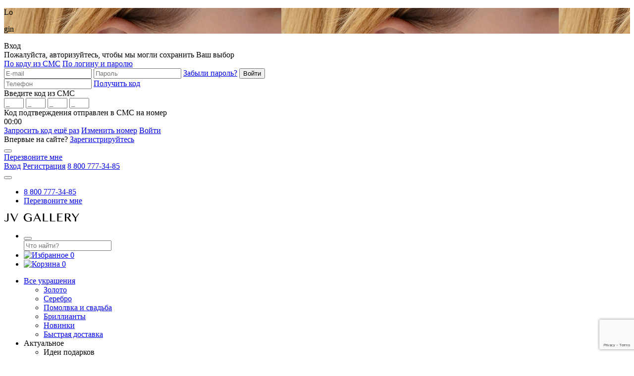

--- FILE ---
content_type: text/html; charset=UTF-8
request_url: https://jvgallery.ru/catalog/braslety/91938/
body_size: 21085
content:
<!DOCTYPE html><!--[if lt IE 7 ]<html class="ie ie6" lang="ru"> <![endif]--><!--[if IE 7 ]<html class="ie ie7" lang="ru"> <![endif]--><!--[if IE 8 ]<html class="ie ie8" lang="ru"> <![endif]--><!--[if (gte IE 9)|!(IE)]><!--><html lang="ru"> <!--<![endif]--><head> <meta charset="utf-8"> <title>Браслет из серебра 925 пробы с культивированным жемчугом и фианитами (17) код. 91938: купить в интернет-магазине JV Gallery в Москве</title> <!-- Load CSS Compilled without JS --> <meta http-equiv="X-UA-Compatible" content="IE=edge"> <meta name="viewport" content="width=device-width, initial-scale=1, maximum-scale=1"> <!-- PRELOAD --> <link rel="dns-prefetch" href="//www.googletagmanager.com"> <link rel="dns-prefetch" href="//api-maps.yandex.ru"> <link rel="dns-prefetch" href="//ajax.googleapis.com"> <link rel="dns-prefetch" href="//mc.yandex.ru"> <link rel="preconnect" href="//www.googletagmanager.com"> <link rel="preconnect" href="//api-maps.yandex.ru"> <link rel="preconnect" href="//ajax.googleapis.com"> <link rel="preconnect" href="//mc.yandex.ru"> <!-- PRELOAD END --> <!-- <link rel="shortcut icon" href="favicon.ico" type="image/x-icon">-->  <meta name="robots" content="index, follow" /><meta name="description" content="Купить Браслет из серебра 925 пробы с культивированным жемчугом и фианитами (17) код. 91938 по цене 11960 руб. Закажите украшение с доставкой по Москве и РФ. ᐉ Пожизненная гарантия с бесплатным ремонтом. ✓ Высокое качество изделий. ✓ Удобный каталог с фото и ценами. ✓ Скидка 5% на первый заказ → ☎️ 8 800 777-34-85." /> <script type="text/javascript" data-skip-moving="true">(function(w, d, n) {var cl = "bx-core";var ht = d.documentElement;var htc = ht ? ht.className : undefined;if (htc === undefined || htc.indexOf(cl) !== -1){return;}var ua = n.userAgent;if (/(iPad;)|(iPhone;)/i.test(ua)){cl += " bx-ios";}else if (/Windows/i.test(ua)){cl += ' bx-win';}else if (/Macintosh/i.test(ua)){cl += " bx-mac";}else if (/Linux/i.test(ua) && !/Android/i.test(ua)){cl += " bx-linux";}else if (/Android/i.test(ua)){cl += " bx-android";}cl += (/(ipad|iphone|android|mobile|touch)/i.test(ua) ? " bx-touch" : " bx-no-touch");cl += w.devicePixelRatio && w.devicePixelRatio >= 2? " bx-retina": " bx-no-retina";var ieVersion = -1;if (/AppleWebKit/.test(ua)){cl += " bx-chrome";}else if (/Opera/.test(ua)){cl += " bx-opera";}else if (/Firefox/.test(ua)){cl += " bx-firefox";}ht.className = htc ? htc + " " + cl : cl;})(window, document, navigator);</script><link href="/bitrix/js/ui/design-tokens/dist/ui.design-tokens.min.css?168431262122029" type="text/css" rel="stylesheet" /><link href="/bitrix/js/ui/fonts/opensans/ui.font.opensans.min.css?16672229142320" type="text/css" rel="stylesheet" /><link href="/bitrix/js/main/popup/dist/main.popup.bundle.min.css?168570726326598" type="text/css" rel="stylesheet" /><link href="/bitrix/cache/css/s1/jv19/page_40fa064f50b2d66e7780114195784088/page_40fa064f50b2d66e7780114195784088_v1.css?176415173758986" type="text/css" rel="stylesheet" /><link href="/bitrix/cache/css/s1/jv19/template_d0fb18619883044c1ae7bd888f6920d8/template_d0fb18619883044c1ae7bd888f6920d8_v1.css?1764151737486303" type="text/css" data-template-style="true" rel="stylesheet" /> <!-- Carrot quest BEGIN -->  <!-- Google Tag Manager --> <script data-skip-moving="true">(function (w, d, s, l, i) { w[l] = w[l] || []; w[l].push({ 'gtm.start': new Date().getTime(), event: 'gtm.js' }); var f = d.getElementsByTagName(s)[0], j = d.createElement(s), dl = l != 'dataLayer' ? '&l=' + l : ''; j.async = true; j.src = 'https://www.googletagmanager.com/gtm.js?id=' + i + dl; f.parentNode.insertBefore(j, f); })(window, document, 'script', 'dataLayer', 'GTM-WSJ3KW6');</script> <!-- End Google Tag Manager --> </head><body id="body"> <!-- Google Tag Manager (noscript) --> <noscript> <iframe src="https://www.googletagmanager.com/ns.html?id=GTM-WSJ3KW6" height="0" width="0" style="display:none;visibility:hidden"></iframe> </noscript> <!-- End Google Tag Manager (noscript) --><div class="grecaptcha-container" data-sitekey="6LeQ0iErAAAAAIESToLzs2vQy0by5nfl82TuvCle" hidden></div><div id="panel"></div><div class="popup_wrapper"> <div class="popup_window" id="popup_autorization_ext"> <div class="popup_window_img" style="background-image: url('/upload/webp/100/local/templates/jv19/img/form-img.webp');"> <div class="txt-img-form"> <p>Lo</p> <p>gin</p> </div> </div> <div class="popup_window__content"> <div class="popup_window__content_in"> <div class="close-modal m-close js-close-auth"></div> <div class="title-form title-after"> Вход <div class="favorites_description">Пожалуйста, авторизуйтесь, чтобы мы&nbsp;могли сохранить Ваш выбор</div> </div> <div class="auth-select"> <a href="#auth_sms" data-auth="sms" class="active js-btn-form">По коду из СМС</a> <a href="#auth_email" data-auth="login" class="js-btn-form">По логину и паролю</a> </div> <div class="modal__form js-login-form"> <form method="post" id="formAuthLogin" name="formAuthLogin" action="/api/login.php"> <input autocomplete="off" class="email" placeholder="E-mail" name="USER_LOGIN" required=""> <input autocomplete="off" class="password" placeholder="Пароль" name="USER_PASSWORD" type="password" required=""> <!--<label> <input class="checkbox" type="checkbox" name="USER_REMEMBER" value="Y"> <span class="checkbox-custom"></span> <span class="label">Запомнить пароль</span> </label> --> <a href="/personal/?forgot_password=yes" class="btn-border">Забыли пароль?</a> <input type="submit" class="btn-ok btn-black" name="submit" value="Войти"> <input type="hidden" name="backurl" value="/personal/"> <input type="hidden" name="AUTH_FORM" value="Y"> <input type="hidden" name="TYPE" value="AUTH"> <div class="login-error js-login-error"></div> </form> </div> <div class="modal__form js-sms-form"> <form method="post" id="formAuthSmsStep1" name="formAuthSms" class="js-formAuthSms" action="/"> <input type="hidden" name="action" value="getCode"> <input autocomplete="off" class="phone" placeholder="Телефон" type="tel" name="PHONE" required=""> <a href="#" class="btn-ok btn-black js-send-step1">Получить код</a> <div class="phone-error js-phone-error"></div> </form> <form method="post" id="formAuthSmsStep2" name="formAuthSms" class="js-formAuthSms" action="/"> <input type="hidden" name="action" value="checkCode"> <input type="hidden" name="action" value="checkCode"> <span>Введите код из СМС</span> <div class="smscode_field"> <input autocomplete="off" class="smscode js-smscode js-smscode-1" data-pos="1" min="1" max="9" placeholder="_" type="number" maxlength="4" name="SECTOR_CODE[]" required=""> <input autocomplete="off" class="smscode js-smscode js-smscode-2" data-pos="2" min="1" max="9" placeholder="_" type="number" maxlength="4" name="SECTOR_CODE[]" required=""> <input autocomplete="off" class="smscode js-smscode js-smscode-3" data-pos="3" min="1" max="9" placeholder="_" type="number" maxlength="4" name="SECTOR_CODE[]" required=""> <input autocomplete="off" class="smscode js-smscode js-smscode-4" data-pos="4" min="1" max="9" placeholder="_" type="number" maxlength="4" name="SECTOR_CODE[]" required=""> </div> <div class="formAuthSms-info">Код подтверждения отправлен в СМС на номер <span class="formAuthSms-phonenumber js-formAuthSms-phonenumber"></span></div> <div class="formAuthSms-timer js-formAuthSms-timer">00:00</div> <a href="#" class="formAuthSms-tryagain js-send-step1">Запросить код ещё раз</a> <a href="#" class="formAuthSms-changephone js-formAuthSms-tryagain">Изменить номер</a> <a href="#" class="btn-ok btn-black js-send-step2">Войти</a> <div class="smscode-error js-smscode-error"></div> </form> </div> <div class="modal__form_bottom"> Впервые на сайте? <a href="/auth/registration/" class="btn-border">Зарегистрируйтесь</a> </div> </div> </div> <button title="Close (Esc)" type="button" class="mfp-close"></button> </div></div><div class="b-wrap-all"> <div id="top__line"> <div class="container"> <div class="row"> <div class="top__line_box"> <div class="top__line-left"> <div class="top__line_link"> <!--<a href="#popup_city" class="link-city pop" data-effect="mfp-zoom-out">Москва</a>--> <a href="#callback" class="link-callback pop" data-effect="mfp-zoom-out">Перезвоните мне</a> </div> </div> <div class="top__line-right"> <div class="top__line_link"> <!--'start_frame_cache_header_auth_area'--> <a href="#popup_autorization_ext" class="link-autorization js-popup-auth" data-effect="mfp-zoom-out">Вход</a> <a href="/auth/registration/" class="link-registration">Регистрация</a> <!--'end_frame_cache_header_auth_area'--> <a href="tel:88007773485" class="link-phone-t">8 800 777-34-85</a> </div> </div> </div> </div> </div> </div> <div id="top__panel"> <div class="container"> <div class="top__panel_box"> <div class="row align-items-center justify-content-between"> <div class="top__panel_left col-xl-4 col-lg-4 col-md-5 col"> <div class="button_toogle"> <button class="btn-open c-hamburger c-hamburger--htx"><span></span></button> </div> <ul class="top__panel_contact"> <li><a href="tel:88007773485" class="link-phone">8 800 777-34-85</a></li> <li><a href="#callback" class="pop-calback pop" data-effect="mfp-zoom-out">Перезвоните мне</a></li> </ul> </div> <div class="top__panel_center col-xl-4 col-lg-4 col-md-2 col"> <a href="/" class="logo"> <img src="/local/templates/jv19/img/logo-gallery.svg" width="152" alt=""> </a> </div> <div class="top__panel_right col-xl-4 col-lg-4 col-md-5 col"> <ul class="panel_element"> <li class="panel_element_search"> <button class="btn-loop"> </button> <div class="search__box_head"> <form action="/catalog/" method="get"> <div class="search__box_input"> <input type="text" name="q" class="search-input-head" placeholder="Что найти?"> </div> <div class="search__box_close"> <div class="btn-close-search"> </div> </div> </form> </div> </li> <li class="look-search-hide"> <div class="favorite_box"> <a href="/favorites/" class="header-icon"> <img src="/local/templates/jv19//img/svg/favorites.svg?v=1.0" alt="Избранное"> <span class="header-icon__stats header-icon__stats--red link-favorite-num">0</span> </a> </div> </li> <li class="look-search-hide"> <div class="basket_box"> <a href="/basket/" class="header-icon" data-basket-sidebar-open> <img src="/local/templates/jv19//img/svg/cart.svg?v=1.0" alt="Корзина"> <span class="header-icon__stats header-icon__stats--blue link-basket-num">0</span> </a> </div> </li> </ul> </div> </div> </div> </div> </div> <div id="menu" class="default"> <div class="container"> <div class="menu_box"> <ul class="menu__list"> <li data-label="/catalog/" class="menu__item -has-items"> <a href="/catalog/" class="menu__link">Все украшения</a> <div class="menu__dropdown"> <ul class="menu__list-inner"> <li data-label="/catalog/zoloto/" class="menu__item-inner"> <a href="/catalog/zoloto/" class="menu__link-inner">Золото</a> </li> <li data-label="/catalog/serebro/?sort=new" class="menu__item-inner"> <a href="/catalog/serebro/?sort=new" class="menu__link-inner">Серебро</a> </li> <li data-label="/catalog/pomolvka-i-svadba/" class="menu__item-inner"> <a href="/catalog/pomolvka-i-svadba/" class="menu__link-inner">Помолвка и свадьба</a> </li> <li data-label="/catalog/yuvelirnye-ukrasheniya/brilliant/" class="menu__item-inner"> <a href="/catalog/yuvelirnye-ukrasheniya/brilliant/" class="menu__link-inner">Бриллианты</a> </li> <li data-label="https://jvgallery.ru/catalog/?sort=new" class="menu__item-inner"> <a href="https://jvgallery.ru/catalog/?sort=new" class="menu__link-inner">Новинки</a> </li> <li data-label="/catalog/filter/only_commission_retail-is-n/apply/" class="menu__item-inner"> <a href="/catalog/filter/only_commission_retail-is-n/apply/" class="menu__link-inner">Быстрая доставка</a> </li> </ul> </div> </li> <li data-label="" class="menu__item -has-items"> <span class="menu__link">Актуальное</span> <div class="menu__dropdown"> <ul class="menu__list-inner"> <li data-label="" class="menu__item-inner"> <span class="menu__link-inner -bold -title">Идеи подарков</span> </li> <li data-label="/catalog/filter/collection-is-baf354484ad7f367559619b23e37ed18/apply/" class="menu__item-inner"> <a href="/catalog/filter/collection-is-baf354484ad7f367559619b23e37ed18/apply/" class="menu__link-inner">Змеи</a> </li> <li data-label="/catalog/filter/collection-is-2b631a93cd8b51f3a2dce0b6c6e29ccb/apply/" class="menu__item-inner"> <a href="/catalog/filter/collection-is-2b631a93cd8b51f3a2dce0b6c6e29ccb/apply/" class="menu__link-inner">Золотые подарки</a> </li> <li data-label="/catalog/filter/collection-is-7006df98c33ee8ab651c55ac2b438a1a/apply/" class="menu__item-inner"> <a href="/catalog/filter/collection-is-7006df98c33ee8ab651c55ac2b438a1a/apply/" class="menu__link-inner">Серебряные подарки</a> </li> <li data-label="/catalog/filter/type-is-ec73f138947a97acd14e2f72843805b8-or-111f3ffc26519d3543e0efd6aaeae5b4-or-pechatki/apply/?sort=price_desc" class="menu__item-inner"> <a href="/catalog/filter/type-is-ec73f138947a97acd14e2f72843805b8-or-111f3ffc26519d3543e0efd6aaeae5b4-or-pechatki/apply/?sort=price_desc" class="menu__link-inner">Для мужчин</a> </li> <li data-label="https://jvgallery.ru/catalog/filter/catalog_list-is-shkatulki/price_retail-from-4000/apply/" class="menu__item-inner"> <a href="https://jvgallery.ru/catalog/filter/catalog_list-is-shkatulki/price_retail-from-4000/apply/" class="menu__link-inner">Шкатулки</a> </li> <li data-label="" class="menu__item-inner"> <span class="menu__link-inner -bold -title">Коллекции</span> </li> <li data-label="/catalog/pomolvka-i-svadba/" class="menu__item-inner"> <a href="/catalog/pomolvka-i-svadba/" class="menu__link-inner">Обручальные кольца</a> </li> <li data-label="/catalog/filter/metal-is-zoloto-585-proby-or-zoloto-750-proby/price_retail-from-400000-to-30000000000/apply/?sort=price_desc" class="menu__item-inner"> <a href="/catalog/filter/metal-is-zoloto-585-proby-or-zoloto-750-proby/price_retail-from-400000-to-30000000000/apply/?sort=price_desc" class="menu__link-inner">Вечерний выход</a> </li> <li data-label="/catalog/filter/collection-is-08e0547196919331538008e82eae1f12/apply/?sort=sort_metal" class="menu__item-inner"> <a href="/catalog/filter/collection-is-08e0547196919331538008e82eae1f12/apply/?sort=sort_metal" class="menu__link-inner">Коктейльные кольца</a> </li> <li data-label="https://jvgallery.ru/catalog/filter/collection-is-4c13f7c69c6fb982e36a252e427a2071/apply/?sort=new" class="menu__item-inner"> <a href="https://jvgallery.ru/catalog/filter/collection-is-4c13f7c69c6fb982e36a252e427a2071/apply/?sort=new" class="menu__link-inner">Новая классика</a> </li> <li data-label="https://jvgallery.ru/catalog/filter/metal-is-zoloto-585-proby-or-zoloto-750-proby/vstavka-is-brilliant/color_vstavka-is-goluboy-or-zheltyy-or-zelenyy-or-korichnevyy-or-tsvetnoy-or-chernyy/apply/" class="menu__item-inner"> <a href="https://jvgallery.ru/catalog/filter/metal-is-zoloto-585-proby-or-zoloto-750-proby/vstavka-is-brilliant/color_vstavka-is-goluboy-or-zheltyy-or-zelenyy-or-korichnevyy-or-tsvetnoy-or-chernyy/apply/" class="menu__link-inner">Цветные бриллианты</a> </li> <li data-label="https://jvgallery.ru/catalog/sergi/sergi-koltsa/?sort=sort_metal" class="menu__item-inner"> <a href="https://jvgallery.ru/catalog/sergi/sergi-koltsa/?sort=sort_metal" class="menu__link-inner">Серьги кольца</a> </li> <li data-label="/catalog/yuvelirnye-ukrasheniya/zheod/" class="menu__item-inner"> <a href="/catalog/yuvelirnye-ukrasheniya/zheod/" class="menu__link-inner">Жеода</a> </li> </ul> </div> </li> <li data-label="" class="menu__item -has-items"> <span class="menu__link">Каталог</span> <div class="menu__dropdown"> <ul class="menu__list-inner"> <li data-label="/catalog/koltsa/" class="menu__item-inner"> <a href="/catalog/koltsa/" class="menu__link-inner">Кольца</a> </li> <li data-label="/catalog/sergi/" class="menu__item-inner"> <a href="/catalog/sergi/" class="menu__link-inner">Серьги</a> </li> <li data-label="/catalog/podveski/" class="menu__item-inner"> <a href="/catalog/podveski/" class="menu__link-inner">Подвески</a> </li> <li data-label="/catalog/braslety/" class="menu__item-inner"> <a href="/catalog/braslety/" class="menu__link-inner">Браслеты</a> </li> <li data-label="/catalog/kole/" class="menu__item-inner"> <a href="/catalog/kole/" class="menu__link-inner">Колье</a> </li> <li data-label="/catalog/broshi/" class="menu__item-inner"> <a href="/catalog/broshi/" class="menu__link-inner">Броши</a> </li> <li data-label="/catalog/tsepi/" class="menu__item-inner"> <a href="/catalog/tsepi/" class="menu__link-inner">Цепи</a> </li> <li data-label="/catalog/zaponki/" class="menu__item-inner"> <a href="/catalog/zaponki/" class="menu__link-inner">Запонки</a> </li> <li data-label="/catalog/chasy/" class="menu__item-inner"> <a href="/catalog/chasy/" class="menu__link-inner">Часы</a> </li> </ul> </div> </li> <li data-label="/premium/" class="menu__item -has-items"> <a href="/premium/" class="menu__link">Премиум</a> <div class="menu__dropdown"> <ul class="menu__list-inner"> <li data-label="https://jvgallery.ru/premium/koltsa/" class="menu__item-inner"> <a href="https://jvgallery.ru/premium/koltsa/" class="menu__link-inner">Кольца</a> </li> <li data-label="https://jvgallery.ru/premium/sergi/" class="menu__item-inner"> <a href="https://jvgallery.ru/premium/sergi/" class="menu__link-inner">Серьги</a> </li> <li data-label="https://jvgallery.ru/premium/podveski/" class="menu__item-inner"> <a href="https://jvgallery.ru/premium/podveski/" class="menu__link-inner">Подвески</a> </li> <li data-label="https://jvgallery.ru/premium/braslety/" class="menu__item-inner"> <a href="https://jvgallery.ru/premium/braslety/" class="menu__link-inner">Браслеты</a> </li> <li data-label="https://jvgallery.ru/premium/kole/" class="menu__item-inner"> <a href="https://jvgallery.ru/premium/kole/" class="menu__link-inner">Колье</a> </li> <li data-label="https://jvgallery.ru/premium/broshi/" class="menu__item-inner"> <a href="https://jvgallery.ru/premium/broshi/" class="menu__link-inner">Броши</a> </li> </ul> </div> </li> <li data-label="https://blog.jvgallery.ru/" class="menu__item"> <a target="_blank" href="https://blog.jvgallery.ru/" class="menu__link">Блог</a> </li> <li data-label="/catalog/gift-sertificate/" class="menu__item"> <a href="/catalog/gift-sertificate/" class="menu__link">Подарочные сертификаты</a> </li> <li data-label="/catalog/pomolvka-i-svadba/" class="menu__item"> <a href="/catalog/pomolvka-i-svadba/" class="menu__link">Обручальные кольца</a> </li> <li data-label="https://jvgallery.ru/catalog/rasprodazha/" class="menu__item"> <a href="https://jvgallery.ru/catalog/rasprodazha/" class="menu__link">SALE</a> </li> </ul> </div> </div> </div><nav role="navigation" class="modals navigation__mobile"> <div class="modal_head"> <a href="/" class="logo"> <img src="/local/templates/jv19/img/logo-gallery.svg" width="152" alt=""> </a> <button class="btn-close"></button> </div> <div class="modalsToggle"> <div class="menuToggle_scroll"> <ul id="menus" class="nav"> <li data-label="/catalog/" class="drop-link-m"> <a href="/catalog/">Все украшения</a> <ul class="dropdown-m"> <li data-label="/catalog/zoloto/" class="menu__item-inner"> <a href="/catalog/zoloto/" class="menu__link-inner">Золото</a> </li> <li data-label="/catalog/serebro/?sort=new" class="menu__item-inner"> <a href="/catalog/serebro/?sort=new" class="menu__link-inner">Серебро</a> </li> <li data-label="/catalog/pomolvka-i-svadba/" class="menu__item-inner"> <a href="/catalog/pomolvka-i-svadba/" class="menu__link-inner">Помолвка и свадьба</a> </li> <li data-label="/catalog/yuvelirnye-ukrasheniya/brilliant/" class="menu__item-inner"> <a href="/catalog/yuvelirnye-ukrasheniya/brilliant/" class="menu__link-inner">Бриллианты</a> </li> <li data-label="https://jvgallery.ru/catalog/?sort=new" class="menu__item-inner"> <a href="https://jvgallery.ru/catalog/?sort=new" class="menu__link-inner">Новинки</a> </li> <li data-label="/catalog/filter/only_commission_retail-is-n/apply/" class="menu__item-inner"> <a href="/catalog/filter/only_commission_retail-is-n/apply/" class="menu__link-inner">Быстрая доставка</a> </li> </ul> </li> <li data-label="" class="drop-link-m"> <p>Актуальное</p> <ul class="dropdown-m"> <li data-label="" class="menu__item-inner"> <span class="menu__link-inner -bold -title">Идеи подарков</span> </li> <li data-label="/catalog/filter/collection-is-baf354484ad7f367559619b23e37ed18/apply/" class="menu__item-inner"> <a href="/catalog/filter/collection-is-baf354484ad7f367559619b23e37ed18/apply/" class="menu__link-inner">Змеи</a> </li> <li data-label="/catalog/filter/collection-is-2b631a93cd8b51f3a2dce0b6c6e29ccb/apply/" class="menu__item-inner"> <a href="/catalog/filter/collection-is-2b631a93cd8b51f3a2dce0b6c6e29ccb/apply/" class="menu__link-inner">Золотые подарки</a> </li> <li data-label="/catalog/filter/collection-is-7006df98c33ee8ab651c55ac2b438a1a/apply/" class="menu__item-inner"> <a href="/catalog/filter/collection-is-7006df98c33ee8ab651c55ac2b438a1a/apply/" class="menu__link-inner">Серебряные подарки</a> </li> <li data-label="/catalog/filter/type-is-ec73f138947a97acd14e2f72843805b8-or-111f3ffc26519d3543e0efd6aaeae5b4-or-pechatki/apply/?sort=price_desc" class="menu__item-inner"> <a href="/catalog/filter/type-is-ec73f138947a97acd14e2f72843805b8-or-111f3ffc26519d3543e0efd6aaeae5b4-or-pechatki/apply/?sort=price_desc" class="menu__link-inner">Для мужчин</a> </li> <li data-label="https://jvgallery.ru/catalog/filter/catalog_list-is-shkatulki/price_retail-from-4000/apply/" class="menu__item-inner"> <a href="https://jvgallery.ru/catalog/filter/catalog_list-is-shkatulki/price_retail-from-4000/apply/" class="menu__link-inner">Шкатулки</a> </li> <li data-label="" class="menu__item-inner"> <span class="menu__link-inner -bold -title">Коллекции</span> </li> <li data-label="/catalog/pomolvka-i-svadba/" class="menu__item-inner"> <a href="/catalog/pomolvka-i-svadba/" class="menu__link-inner">Обручальные кольца</a> </li> <li data-label="/catalog/filter/metal-is-zoloto-585-proby-or-zoloto-750-proby/price_retail-from-400000-to-30000000000/apply/?sort=price_desc" class="menu__item-inner"> <a href="/catalog/filter/metal-is-zoloto-585-proby-or-zoloto-750-proby/price_retail-from-400000-to-30000000000/apply/?sort=price_desc" class="menu__link-inner">Вечерний выход</a> </li> <li data-label="/catalog/filter/collection-is-08e0547196919331538008e82eae1f12/apply/?sort=sort_metal" class="menu__item-inner"> <a href="/catalog/filter/collection-is-08e0547196919331538008e82eae1f12/apply/?sort=sort_metal" class="menu__link-inner">Коктейльные кольца</a> </li> <li data-label="https://jvgallery.ru/catalog/filter/collection-is-4c13f7c69c6fb982e36a252e427a2071/apply/?sort=new" class="menu__item-inner"> <a href="https://jvgallery.ru/catalog/filter/collection-is-4c13f7c69c6fb982e36a252e427a2071/apply/?sort=new" class="menu__link-inner">Новая классика</a> </li> <li data-label="https://jvgallery.ru/catalog/filter/metal-is-zoloto-585-proby-or-zoloto-750-proby/vstavka-is-brilliant/color_vstavka-is-goluboy-or-zheltyy-or-zelenyy-or-korichnevyy-or-tsvetnoy-or-chernyy/apply/" class="menu__item-inner"> <a href="https://jvgallery.ru/catalog/filter/metal-is-zoloto-585-proby-or-zoloto-750-proby/vstavka-is-brilliant/color_vstavka-is-goluboy-or-zheltyy-or-zelenyy-or-korichnevyy-or-tsvetnoy-or-chernyy/apply/" class="menu__link-inner">Цветные бриллианты</a> </li> <li data-label="https://jvgallery.ru/catalog/sergi/sergi-koltsa/?sort=sort_metal" class="menu__item-inner"> <a href="https://jvgallery.ru/catalog/sergi/sergi-koltsa/?sort=sort_metal" class="menu__link-inner">Серьги кольца</a> </li> <li data-label="/catalog/yuvelirnye-ukrasheniya/zheod/" class="menu__item-inner"> <a href="/catalog/yuvelirnye-ukrasheniya/zheod/" class="menu__link-inner">Жеода</a> </li> </ul> </li> <li data-label="" class="drop-link-m"> <p>Каталог</p> <ul class="dropdown-m"> <li data-label="/catalog/koltsa/" class="menu__item-inner"> <a href="/catalog/koltsa/" class="menu__link-inner">Кольца</a> </li> <li data-label="/catalog/sergi/" class="menu__item-inner"> <a href="/catalog/sergi/" class="menu__link-inner">Серьги</a> </li> <li data-label="/catalog/podveski/" class="menu__item-inner"> <a href="/catalog/podveski/" class="menu__link-inner">Подвески</a> </li> <li data-label="/catalog/braslety/" class="menu__item-inner"> <a href="/catalog/braslety/" class="menu__link-inner">Браслеты</a> </li> <li data-label="/catalog/kole/" class="menu__item-inner"> <a href="/catalog/kole/" class="menu__link-inner">Колье</a> </li> <li data-label="/catalog/broshi/" class="menu__item-inner"> <a href="/catalog/broshi/" class="menu__link-inner">Броши</a> </li> <li data-label="/catalog/tsepi/" class="menu__item-inner"> <a href="/catalog/tsepi/" class="menu__link-inner">Цепи</a> </li> <li data-label="/catalog/zaponki/" class="menu__item-inner"> <a href="/catalog/zaponki/" class="menu__link-inner">Запонки</a> </li> <li data-label="/catalog/chasy/" class="menu__item-inner"> <a href="/catalog/chasy/" class="menu__link-inner">Часы</a> </li> </ul> </li> <li data-label="/premium/" class="drop-link-m"> <a href="/premium/">Премиум</a> <ul class="dropdown-m"> <li data-label="https://jvgallery.ru/premium/koltsa/" class="menu__item-inner"> <a href="https://jvgallery.ru/premium/koltsa/" class="menu__link-inner">Кольца</a> </li> <li data-label="https://jvgallery.ru/premium/sergi/" class="menu__item-inner"> <a href="https://jvgallery.ru/premium/sergi/" class="menu__link-inner">Серьги</a> </li> <li data-label="https://jvgallery.ru/premium/podveski/" class="menu__item-inner"> <a href="https://jvgallery.ru/premium/podveski/" class="menu__link-inner">Подвески</a> </li> <li data-label="https://jvgallery.ru/premium/braslety/" class="menu__item-inner"> <a href="https://jvgallery.ru/premium/braslety/" class="menu__link-inner">Браслеты</a> </li> <li data-label="https://jvgallery.ru/premium/kole/" class="menu__item-inner"> <a href="https://jvgallery.ru/premium/kole/" class="menu__link-inner">Колье</a> </li> <li data-label="https://jvgallery.ru/premium/broshi/" class="menu__item-inner"> <a href="https://jvgallery.ru/premium/broshi/" class="menu__link-inner">Броши</a> </li> </ul> </li> <li data-label="https://blog.jvgallery.ru/" class=""> <a href="https://blog.jvgallery.ru/">Блог</a> </li> <li data-label="/catalog/gift-sertificate/" class=""> <a href="/catalog/gift-sertificate/">Подарочные сертификаты</a> </li> <li data-label="/catalog/pomolvka-i-svadba/" class=""> <a href="/catalog/pomolvka-i-svadba/">Обручальные кольца</a> </li> <li data-label="https://jvgallery.ru/catalog/rasprodazha/" class=""> <a href="https://jvgallery.ru/catalog/rasprodazha/">SALE</a> </li> <li class="delimiter"> <a href="/about/">О нас</a> </li> <li> <a href="/help/">Покупателю</a> </li> <li> <a href="/auth/">Войти</a> </li> <li> <a href="/auth/registration/">Регистрация</a> </li> <li> <a href="https://b2b.in-jv.ru" rel="nofollow">Кабинет Партнера</a> </li> </ul> <div class="menu_bottom"> <ul class="menu_social"> <li> <a href="https://www.facebook.com/jvgallery.ru/" class="soc-link soc-fb" rel="nofollow" target="_blank"></a> </li> <li> <a href="https://vk.com/jewelryvision" class="soc-link soc-vk" rel="nofollow" target="_blank"></a> </li> <li> <a href="https://www.instagram.com/jvgallery.ru/" class="soc-link soc-in" rel="nofollow" target="_blank"></a> </li> </ul> <div class="menu-phone"> <a href="tel:88007773485" class="menu-phone-link">8 800 777-34-85</a> </div> <div class="menu-contacts"> <a class="menu-contacts-link" href="/contacts/"> <span class="menu-contacts-icon"> <svg xmlns="http://www.w3.org/2000/svg" xmlns:xlink="http://www.w3.org/1999/xlink" x="0px" y="0px" width="15.3px" height="18.7px" viewBox="0 0 15.3 18.7" style="enable-background:new 0 0 15.3 18.7;" xml:space="preserve"> <g> <path d="M7.6,11.5c-2.1,0-3.8-1.7-3.8-3.8S5.6,4,7.6,4c2.1,0,3.8,1.7,3.8,3.8S9.7,11.5,7.6,11.5z M7.6,5.5c-1.2,0-2.3,1-2.3,2.3 s1,2.3,2.3,2.3s2.3-1,2.3-2.3S8.9,5.5,7.6,5.5z"/> </g> <g> <path d="M7.6,18.7l-0.5-0.5C2.3,13.9,0,10.4,0,7.6C0,3.4,3.4,0,7.6,0s7.6,3.4,7.6,7.6c0,2.9-2.4,6.4-7.1,10.6L7.6,18.7z M7.6,1.5 c-3.4,0-6.1,2.7-6.1,6.1c0,2.2,2.1,5.3,6.1,9c5-4.6,6.1-7.4,6.1-9C13.8,4.2,11,1.5,7.6,1.5z"/> </g> </svg> </span> Москва, Малая Ордынка, 24 </a> </div> </div> </div> </div></nav> <a href="https://jvgallery.ru/subscription/" class="header-banner header-banner--blue" style="background-color: #ffe3c9;"> <div class="header-banner__text">Дарим скидку 10% на первый заказ</div> <div class="header-banner__text header-banner__text--big"></div> <div class="header-banner__text"> <b>Получить</b></div> </a> <div id="breadcrumps"><div class="container"><div class="breadcrumps__box"><ul class="breadcrumps_list" itemscope="itemscope" itemtype="http://schema.org/BreadcrumbList" xmlns:v="http://rdf.data-vocabulary.org/#"><li itemprop="itemListElement" itemscope="itemscope" itemtype="http://schema.org/ListItem" typeof="v:Breadcrumb"> <a href="/" rel="v:url" property="v:title" itemprop="item">Главная<meta itemprop="name" content="Главная"><meta itemprop="position" content="1"></a></li><li itemprop="itemListElement" itemscope="itemscope" itemtype="http://schema.org/ListItem" typeof="v:Breadcrumb"> <a href="/catalog/" rel="v:url" property="v:title" itemprop="item">Каталог<meta itemprop="name" content="Каталог"><meta itemprop="position" content="2"></a></li><li itemprop="itemListElement" itemscope="itemscope" itemtype="http://schema.org/ListItem" typeof="v:Breadcrumb"> <a href="/catalog/braslety/" rel="v:url" property="v:title" itemprop="item">Браслеты<meta itemprop="name" content="Браслеты"><meta itemprop="position" content="3"></a></li><li class="active"> <span class="breadcrumbs__link">Браслет из серебра 925 пробы с культивированным жемчугом и фианитами (17) код. 91938</span></li></ul> </div></div></div> <div id="page" class="page-card" itemscope itemtype="http://schema.org/Product"> <div class="container"> <div class="card__box"> <div class="row"> <div class="col-xl-7 col-lg-7"> <div class="product__card-top"> <div class="product__card-code">Код: 91938</div> </div> <div class="product__card_wrapper"> <div class="product__card_scroll-block"> <div class="product__card_slider"> <div class="card-slider"> <div class="card-slider-item"> <div class="img-wrapper-card"> <img src="/upload/webp/100/upload/iblock/c4b/uqhb3w2u89o7kpw4trq9kr72qgi8y9jv.webp" alt="Браслет из серебра 925 пробы с культивированным жемчугом и фианитами (17)" title="Браслет из серебра 925 пробы с культивированным жемчугом и фианитами (17)" itemprop="image"> </div> </div> </div> </div> <div class="card-slider-scroll js-card-slider-scroll" style="display:none;"> <div class="card-slider-scroll-inner"> <div class="card_priview_item"> <div class="card_priview_item-img"> <img src="/upload/webp/100/upload/resize-cache/iblock/c4b/240-240-2/uqhb3w2u89o7kpw4trq9kr72qgi8y9jv.webp" alt=""> </div> </div> </div> </div> <div class="product__card_slider_priview"> <div class="card-slider-nav"> <div class="card_priview_item"> <div class="card_priview_item-img"> <img src="/upload/webp/100/upload/resize-cache/iblock/c4b/240-240-2/uqhb3w2u89o7kpw4trq9kr72qgi8y9jv.webp" alt=""> </div> </div> </div> </div> </div> </div> </div> <div class="col-xl-5 col-lg-5"> <div class="product__card_description"> <div class="product__card_dsc_top"> <div class="fast-delevery tooltip-m bottom" data-tooltip="При заказе до 12:00, доставим на следующий рабочий день" data-position="bottom"> Быстрая доставка </div> <div class="fast-delevery tooltip-m bottom" data-tooltip="Есть в шоуруме" data-position="bottom"> В шоуруме </div> </div> <div class="product__card-name"> <a href="/catalog/filter/brand-is-element47/apply/"> Element47 </a> <div class="product__card-code-bottom">Код: 91938</div> </div> <div class="product__card_info"> <h1 class="product__card_info-txt" itemprop="name">Браслет из серебра 925 пробы с культивированным жемчугом и фианитами (17) код. 91938</h1> <meta itemprop="sku" content="SAB1728_BT_WP_YG"> <div class="product__card_info-composition"> Серебро 925 пробы, жемчуг культивированный, фианит </div> </div> <div class="product__card-offer-mobile"> <div class="product__card_price"> <span class="product__card_price-new one_a">11&nbsp;960 руб.</span> </div> <div id="yandex_split_mobile_modal-open" class="yandex_split_modal-open"> <div class="yandex_split_modal-open_block"> от <span>2 990</span><span class="product__dolyami__rouble">₽</span> <span>×</span> <span>4 платежа</span> </div> <div class="yandex_split_modal-open_more"> Подробнее </div> </div> <div class="product__card_yandex_cashback_badge"> <yandex-pay-badge merchant-id="0eedab41-e8ac-4089-ac4b-5c4a145a8404" type="cashback" amount="11960" size="m" variant="default" theme="light" color="primary" /> </div> <div class="product__card_size"> <div class="product__card_size_title">Размер:</div> <div class="product__card_size_container"> <div class="product__card_size_current single-size"> 17 </div> <div class="product__card_size_row"> <div class="product__size-item item" data-id="0"> <span class="numeric-size change-basket-id selected" data-basket-elem=".id1033676" data-id="1034207"> 17 </span> </div> </div> </div> </div> <div class="product__card_btn"> <a id="primary_buy_btn" data-open-basket-sidebar href="#popup_product" class="btn-black btn-card-bask id1033676" data-effect="mfp-zoom-out" data-basket="1034207" data-basket-sidebar-open="add" data-basket-buy-text="<span>Добавить в корзину</span>"> <span>Добавить в корзину</span> </a> <div class="product-favorites product-favorites-card" onclick="$(this).hasClass('active')?null:sendGaWishlist(1034207, 11960)" data-favorites="1033676"><span>В избранное</span></div> </div> <div class="wrap_one_click"> <a href="#one_click" data-one_clickid="1034207" class="js-btn_one_click has_offer btn_one_click btn-black pop"><span>Заказать в 1 клик</span></a> <a href="#showroom" data-one_clickid="1034207" class="js-btn_one_click has_offer mobile_btn_showroom_click btn_showroom_click pop"><span>ЗАПИСАТЬСЯ НА ПРИМЕРКУ</span></a> </div> </div> <div class="product__card-fixed"> <div class="product__card_price" itemprop="offers" itemscope itemtype="http://schema.org/Offer"> <meta itemprop="priceCurrency" content="RUB"> <meta itemprop="price" content="11960"> <meta itemprop="priceValidUntil" content="2026-01-29T23:59:59+03:00"> <meta itemprop="availability" content="http://schema.org/InStock"/> <meta itemprop="url" content="https://jvgallery.ru:443/catalog/braslety/91938/"/> <span class="product__card_price-new one_a">11&nbsp;960 руб.</span> </div> <div id="yandex_split_modal-open" class = "yandex_split_modal-open"> <div class="yandex_split_modal-open_block"> <div class = "product__card_yandex_split_badge"> <yandex-pay-badge merchant-id="0eedab41-e8ac-4089-ac4b-5c4a145a8404" type="bnpl" amount="11960" size="m" variant="detailed" theme="light" color="primary" /> </div> <div class = "product__card_yandex_split_badge_mobile"> <yandex-pay-badge merchant-id="0eedab41-e8ac-4089-ac4b-5c4a145a8404" type="bnpl" amount="11960" size="s" variant="detailed" theme="light" color="primary" /> </div> </div> <div class="yandex_split_modal-open_more"> Подробнее </div> </div> <div class="product__card_yandex_cashback_badge"> <yandex-pay-badge merchant-id="0eedab41-e8ac-4089-ac4b-5c4a145a8404" type="cashback" amount="11960" size="m" variant="default" theme="light" color="primary" /> </div> <div class="product__card_size"> <div class="product__card_size_title">Размер:</div> <div class="product__card_size_container"> <div class="product__card_size_current single-size"> 17 </div> <div class="product__card_size_row"> <div class="product__size-item item" data-id="0"> <span class="numeric-size change-basket-id selected" data-basket-elem=".id1033676" data-id="1034207"> 17 </span> </div> </div> </div> </div> <div class="product__card_btn"> <a id="primary_buy_btn" data-open-basket-sidebar href="#popup_product" class="btn-black btn-card-bask id1033676" data-effect="mfp-zoom-out" data-basket="1034207" data-basket-sidebar-open="add" data-basket-buy-text="<span>Добавить в корзину</span>"> <span>Добавить в корзину</span> </a> <div class="product-favorites product-favorites-card" onclick="$(this).hasClass('active')?null:sendGaWishlist(1034207, 11960)" data-favorites="1033676"><span>В избранное</span></div> </div> <div class="wrap_one_click"> <a href="#one_click" data-one_clickid="1034207" class="js-btn_one_click has_offer btn_one_click btn-black pop"><span>Заказать в 1 клик</span></a> <a href="#showroom" data-one_clickid="1034207" class="js-btn_one_click has_offer btn_showroom_click pop"><span>ЗАПИСАТЬСЯ НА ПРИМЕРКУ</span></a> </div> </div> <dialog id="yandex_split_modal"> <div id="yandex_split_modal-content"> <div class="yandex_split_modal-outline"> <button id="yandex_split_modal-close" title="Close (Esc)" type="button" class="mfp-close"></button> <div class = "product__card_yandex_split"></div> <div class = "yandex_split_modal-card_size"> <div class="product__card_size"> <div class="product__card_size_title">Размер:</div> <div class="product__card_size_container"> <div class="product__card_size_current single-size"> 17 </div> <div class="product__card_size_row"> <div class="product__size-item item" data-id="0"> <span class="numeric-size change-basket-id selected" data-basket-elem=".id1033676" data-id="1034207"> 17 </span> </div> </div> </div> </div> </div> <div class="yandex_split_modal-addBasket"> <a id="primary_buy_btn" data-open-basket-sidebar href="#popup_product" class="btn-black btn-card-bask id1033676" data-effect="mfp-zoom-out" data-basket="1034207" data-basket-sidebar-open="add" data-basket-buy-text="<span>Добавить в корзину</span>"> <span>Добавить в корзину</span> </a> </div> <div class = "product__card_yandex_split_badge"> <p class="product__card_yandex_split_badge_text">При единовременной оплате начислим:</p> <yandex-pay-badge merchant-id="0eedab41-e8ac-4089-ac4b-5c4a145a8404" type="cashback" amount="11960" size="l" variant="detailed" theme="light" color="primary" /> </div> </div> <div class="yandex_split_modal-info"> <ol> <li> Точный расчет платежей по&nbsp;Сплиту будет сформирован после авторизации в&nbsp;сервисах Яндекса. </li> <li> Если доступный Вам лимит Сплита больше суммы покупки (либо равен&nbsp;ей), то&nbsp;стоимость будет разделена на&nbsp;4&nbsp;или 6&nbsp;равных частей в&nbsp;зависимости от&nbsp;выбранного Вами Сплита. <br><br> <b>Пример:</b> сумма покупки&nbsp;— 10&nbsp;000&nbsp;₽, Ваш лимит&nbsp;— 10&nbsp;000&nbsp;₽ (или больше), оплата будет разделена на&nbsp;4&nbsp;равных платежа по&nbsp;2&nbsp;500&nbsp;₽. </li> <li> Если доступный Вам лимит Сплита превышает сумму покупки не&nbsp;более чем на&nbsp;50%, то&nbsp;разница между суммой покупки и&nbsp;лимитом будет внесена в&nbsp;первый платеж. <br><br> <b>Пример:</b> сумма покупки&nbsp;— 10&nbsp;000&nbsp;₽, лимит&nbsp;— 8&nbsp;000&nbsp;₽, оплата будет разделена на&nbsp;4&nbsp;платежа, при этом первый платеж составит 4&nbsp;000&nbsp;₽, последующие три платежа&nbsp;— по&nbsp;2&nbsp;000&nbsp;₽. </li> <li> Если доступный Вам лимит Сплита меньше суммы покупки более чем на&nbsp;50%, то&nbsp;оплата Сплитом невозможна. Выберите другой способ оплаты. </li> </ol> </div> </div> </dialog> <div class="product__card_info_tabs"> <div class="card_info_tab-content card_info_tab-nav"> <div class="card_info_tab-link"> <button type="button" id="tab1" class="tab active">Описание</button> </div> <div class="card_info_tab_item active con_tab1"> <div class="card_info_tab_item-title js-title"> Описание </div> <div class="card_info_tab_item-txt"> <span itemprop="description"> Серебряный браслет 925 пробы, камни - жемчуг культивированный, фианит </span> <br> <br> <ul class="card_info_tab_ul"> <li class="card_info_tab_li" itemprop="additionalProperty" itemscope="" itemtype="http://schema.org/PropertyValue"> <div class="card_info_tab_name">Артикул:</div> <div class="card_info_tab_value">SAB1728_BT_WP_YG (1034207)</div> </li> <li class="card_info_tab_li" itemprop="additionalProperty" itemscope="" itemtype="http://schema.org/PropertyValue"> <div class="card_info_tab_name">Металл:</div> <div class="card_info_tab_value">Серебро 925 пробы</div> </li> <li class="card_info_tab_li" itemprop="additionalProperty" itemscope="" itemtype="http://schema.org/PropertyValue"> <div class="card_info_tab_name">Тип:</div> <div class="card_info_tab_value">Теннисные</div> </li> <li class="card_info_tab_li" itemprop="additionalProperty" itemscope="" itemtype="http://schema.org/PropertyValue"> <div class="card_info_tab_name">Замок:</div> <div class="card_info_tab_value">Карабин</div> </li> <li class="card_info_tab_li" itemprop="additionalProperty" itemscope="" itemtype="http://schema.org/PropertyValue"> <div class="card_info_tab_name">Для кого:</div> <div class="card_info_tab_value">Женские</div> </li> <li class="card_info_tab_li" itemprop="additionalProperty" itemscope="" itemtype="http://schema.org/PropertyValue"> <div class="card_info_tab_name">Средний вес, г.:</div> <div class="card_info_tab_value">6,36</div> </li> <li class="card_info_tab_li" itemprop="additionalProperty" itemscope="" itemtype="http://schema.org/PropertyValue"> <div class="card_info_tab_name">Камни:</div> <div class="card_info_tab_value">Жемчуг культивированный, Фианит</div> </li> <li class="card_info_tab_li" itemprop="additionalProperty" itemscope="" itemtype="http://schema.org/PropertyValue"> <div class="card_info_tab_name">Страна:</div> <div class="card_info_tab_value">Гонконг</div> </li> </ul> </div> <meta itemprop="brand" content="Element47"> </div> <div class="card_info_tab-link"> <button type="button" id="tab2" class="tab">Оплата и возврат</button> </div> <div class="card_info_tab_item con_tab2"> <div class="card_info_tab_item-title js-title"> Оплата и возврат </div> <div class="card_info_tab_item-txt"> Оплатить заказ можно как наличными курьеру непосредственно при получении заказа, так и банковской картой через интерфейс интернет-сайта. Доступна оплата частями через Яндекс Сплит.<br> <a href="/help/#tab_buy2">Подробнее о способах оплаты</a> <br><br> Возврат и обмен изделий осуществляется только в случае выявления заводского брака.<br> <a href="/help/#tab_buy5">Подробнее об обмене и возврате</a> <br><br> В можете приобрести украшения в рассрочку на срок от 10 до 12 месяцев под 0%. Подробности уточняйте у оператора колл-центра </div> </div> <div class="card_info_tab-link"> <button type="button" id="tab3" class="tab">Доставка</button> </div> <div class="card_info_tab_item con_tab3"> <div class="card_info_tab_item-title js-title"> Доставка </div> <div class="card_info_tab_item-txt"> Доставка по Москве в течение 1-2 дней с момента оформления заказа, кроме выходных дней. Доставка по России в течение 3-10 дней.<br> <a href="/help/">Подробнее</a> <br><br> Есть возможность самовывоза из центрального офиса.<br> <a href="/help/#tab_buy3">Подробнее о самовывозе</a> <br><br> Вы можете заказать до 5 украшений и выбрать, какие из них хотите купить, после примерки. Эта услуга доступна по всей России с доставкой через транспортную компанию СДЭК. Оплата и примерка происходят при получении заказа: если какое-либо украшение вам не подойдёт, вы сможете отказаться от него на месте до оплаты и оплатить только доставку. </div> </div> <div class="card_info_tab-link"> <button type="button" id="tab4" class="tab">Гарантия</button> </div> <div class="card_info_tab_item con_tab4"> <div class="card_info_tab_item-title js-title"> Гарантия </div> <div class="card_info_tab_item-txt"> Мы уверены в безукоризненном качестве наших изделий и предоставляем БЕССРОЧНУЮ гарантию с бесплатным ремонтом.<br> <a href="/help/#tab_buy7">Подробнее о гарантии</a> </div> </div> <div class="card_info_tab-link"> <button type="button" id="tab5" class="tab">Комплект</button> </div> <div class="card_info_tab_item con_tab5"> <div class="card_info_tab_item-title js-title"> Комплект </div> <div class="card_info_tab_item-txt"> <div id="set"> <div class="set__box"> <div class="row align-items-center"> <div class="col-12"> <div class="set__price_product_row"> <div class="set__price_product_item"> <a href="/catalog/kole/91936/" target="_blank"> <div class="set__price_product_img"> <img src="/upload/webp/100/upload/iblock/59b/0mh38qvcodtkzzpdwh5dd273if6v4f24.webp" alt="Колье из серебра 925 пробы с культивированным жемчугом и фианитами (40)"> </div> </a> <div class="set__price_product_dsc"> <div class="set__price_dsc-title"> Element47 </div> <div class="set__price_dsc-txt"> Колье из серебра 925 пробы с культивированным жемчугом и фианитами (40) </div> <div class="set__price_dsc-count"> 16&nbsp;698 руб. </div> </div> </div> </div> </div> </div> </div> </div> </div> </div> </div> </div> <ul class="product__card_links"> <li> <a href="#callback" class="link-phone-c link-card pop" data-effect="mfp-zoom-out">Заказать звонок</a> </li> </ul> </div> </div> </div> </div> <div class="about__brend"> <div class="about__brend_dsc"> <div class="about__brend-title"> О бренде </div> <div class="about__brend-name"> <img src="/upload/webp/100/upload/uf/afa/afa878ccb2c2b6701e468b333237719b.webp" alt=""> </div> <div class="about__brend_img-mob"> <img src="/upload/webp/100/upload/resize-cache/uf/bb6/600-600-1/bb6bbe423e518f309c6e6ba40e760805.webp" alt=""> </div> <div class="about__brend-txt">Самые интересные серебряные украшения со всего мира для Вас. Инструменты для смелых экспериментов с образами. Ультрамодные и авангардные, украшения на каждый день и проверенная классика, а также настоящие произведения ювелирного искусства.</div> <!--<a href="" class="btn-order btn-brend-about">Подробнее о бренде</a>--> </div> <div class="about__brend_img"> <div class="about__brend_img-wrap"> <img src="/upload/webp/100/upload/resize-cache/uf/bb6/600-600-1/bb6bbe423e518f309c6e6ba40e760805.webp" alt=""> </div> </div> <!--<div class="b-hide-btn"> <a href="" class="btn-order btn-brend-about">Подробнее о бренде</a> </div>--> </div> <div class="like__also"> <div class="title title-after"> Вам могут также понравиться </div> <div class="like__also_box"> <div class="slider-six"> <div class="slider__item_like ee-send" data-ee-id="1033702" data-ee-name="Колье из серебра 925 пробы с культивированным жемчугом и фианитами (40)"> <div class="product__item"> <div class="product__wrapper"> <div class="product-panel"> <!--'start_frame_cache_9c7zBT'--> <div class="product-favorites" data-favorites="1033702"></div> <!--'end_frame_cache_9c7zBT'--> <div class="product__seticon tooltip-m left" data-tooltip="В комплекте" data-position="left"></div> </div> <div class="product__img-block"> <a class="product__img-wrapper img-wrapper" href="/catalog/kole/91936/"><img alt="Колье из серебра 925 пробы с культивированным жемчугом и фианитами (40)" class="product__img product-box__img" data-photo="/upload/webp/100/upload/resize-cache/iblock/59b/420-420-1/0mh38qvcodtkzzpdwh5dd273if6v4f24.webp" src="/upload/webp/100/upload/resize-cache/iblock/59b/420-420-1/0mh38qvcodtkzzpdwh5dd273if6v4f24.webp"></a> </div> <div class="product__information"> <div class="product-name">Element47</div> <div class="product-txt">Колье из серебра 925 пробы с культивированным жемч...</div> <div class="product-price"> <!--'start_frame_cache_yskzVL'--> <div class="product-price-new"> 16&nbsp;698 руб. </div> <!--'end_frame_cache_yskzVL'--> </div> </div> </div> </div> </div> </div> <div class="nav-slider like__also-nav"> <div class="your-class-arrow"> <div class="six-dots"></div> </div> </div> </div></div> <div class="like__also" style="padding: 0 0 50px;"> <div class="like__also_box"> <div class="like__also_panel"> <!--<ul class="like__also_panel-shop-more"> <span>Shop more:</span> <li> <a href="" class="link-more-shop btn-border">Jewelry and Watches</a> </li> <li> <a href="" class="link-more-shop btn-border">Fine Jewelry </a> </li> <li> <a href="" class="link-more-shop btn-border">Rings</a> </li> </ul>--> </div> </div> </div> <div class="advantages"> <div class="advantages-slider"> <div class="col-xl-4 col-md-4"> <div class="advantages__item"> <div class="advantages__item-title title-after"> Доставка </div> <div class="advantages__item-txt"> Осуществляем доставку по всей России. Вы можете заказать до пяти украшений на выбор. </div> <div class="advantages__item-btn"> <a href="/help/" class="btn-border">Узнать больше</a> </div> </div> </div> <div class="col-xl-4 col-md-4"> <div class="advantages__item"> <div class="advantages__item-title title-after"> Гарантия и возврат </div> <div class="advantages__item-txt"> На все украшения действует бессрочная гарантия. Возможен обмен или возврат в течение 5 дней. </div> <div class="advantages__item-btn"> <a href="/help/#tab_buy7" class="btn-border">Узнать больше</a> </div> </div> </div> <div class="col-xl-4 col-md-4"> <div class="advantages__item advantages__item_last"> <div class="advantages__item-title title-after"> Шоу-рум в Москве </div> <div class="advantages__item-txt"> Заказывайте украшения на сайте и приезжайте к нам в уютный шоу-рум в центре города на примерку. Услуга бесплатная. </div> <div class="advantages__item-btn"> <a href="/contacts/" class="btn-border">Узнать больше</a> </div> </div> </div> </div> </div> </div> <div itemprop="aggregateRating" itemscope="" itemtype="http://schema.org/AggregateRating"> <meta itemprop="ratingValue" content="5"> <meta itemprop="reviewCount" content="27"> </div></div><div class="slick-slider-container" style="display: none;" id="slick-popup"> <div class="slick-slider-popup"> <div class="card-popup-slider-item"> <img src="/upload/webp/100/upload/iblock/c4b/uqhb3w2u89o7kpw4trq9kr72qgi8y9jv.webp" alt="Браслет из серебра 925 пробы с культивированным жемчугом и фианитами (17)" title="Браслет из серебра 925 пробы с культивированным жемчугом и фианитами (17)" itemprop="image"> </div> </div> <div class="card-popup-slider-scroll"> <div class="card-slider-scroll-inner"> <div class="card_priview_item"> <div class="card_priview_item-img"> <img src="/upload/webp/100/upload/resize-cache/iblock/c4b/240-240-2/uqhb3w2u89o7kpw4trq9kr72qgi8y9jv.webp" alt=""> </div> </div> </div> </div></div><!--'start_frame_cache_CxqOHg'--><!--'end_frame_cache_CxqOHg'--><!--'start_frame_cache_es4Hjc'--> <span id="bigdata_recommended_products_Zz2YMH"></span>  <!--'end_frame_cache_es4Hjc'--> <div class="container"> </div> <div id="footer"> <div class="container"> <div class="footer_box"> <div class="footer__logo"> <a href="/" class="logo"> <img src="/local/templates/jv19/img/logo-gallery.svg" width="152" alt=""> </a> </div> <div class="footer_center"> <div class="row justify-content-between"> <div class="col-f footer-menu"> <ul class="footer_menu_list"> <li> <a href="/jewelry-store/">Где купить?</a> </li> <li> <a href="/help/">Доставка и оплата</a> </li> <li> <a href="/help/jewelry-care/">Уход за изделиями</a> </li> <li> <a href="/help/#tab_buy5">Возврат и гарантия</a> </li> </ul> </div> <div class="col-f footer-menu2"> <ul class="footer_menu_list"> <li> <a href="https://blog.jvgallery.ru/">Блог</a> </li> <li> <a href="/about/">О нас</a> </li> <li> <a href="/sitemap/">Карта сайта</a> </li><li> <a href="https://blog.jvgallery.ru/referral">Бонусы за дружбу</a> </li> </ul> </div> <div class="col-f footer-menu3"> <ul class="footer_menu_list"> <li> <a href="/subscription/">Скидка 10% на первый заказ</a> </li> <li> <a href="/help/bonus/">Программа лояльности</a> </li> <li> <a href="/help/legal-information/">Правовая информация</a> </li> <li> <a href="/help/privacy-policy/">Персональные данные</a> </li> <li> <a href="/help/gift_certificate_guide/">Как использовать сертификат?</a> </li> </ul> </div> <div class="col-f footer-contact"> <ul class="footer_contact"> <a href="/contacts/" class="link-contact">Контакты</a><br> <a href="tel:88007773485" class="footer-link">8 800 777-34-85</a><br> <a href="mailto:hello@jvgallery.ru" class="footer-link">hello@jvgallery.ru</a><br> <!--<a href="/subscription/" class="link-contact">5 000 руб. за подписку</a>--> </ul> </div> <div class="arr-top"> <a href="#body" class="arr-top-link"> </a> </div> </div> </div> <div class="footer_bottom"> <ul class="footer_social social"> <li> <a href="https://t.me/jvgallery" class="soc-tm" rel="nofollow" target="_blank" style="display:inline-block;background: url('/local/templates/jv19/img/soc_tm1.svg') 30% 50%;height: 20px;width: 22px;"></a> </li> <li> <a href="https://vk.com/jvgallery" class="soc-link soc-vk" rel="nofollow" target="_blank"></a> </li> </ul> <div class="footer_text"> <p><span>2026/</span> Интернет-магазин jvgallery.ru.</p> <p>119017, Россия, Москва, Малая Ордынка, 24, м. Третьяковская</p> <p>Все права защищены</p> </div> </div> </div> </div> </div> </div><div data-basket-sidebar class="default-sidebar default-sidebar--right"> <div class="default-sidebar__wrapper"> <div class="default-sidebar__content"></div> <div class="default-sidebar__overlay"></div> </div></div><script id="basket-sidebar-empty-template" type="text/html"> <div class="basket-sidebar"> <div class="basket-sidebar__empty-wrapper"> <div class="basket-sidebar__empty-close-btn-wrapper"> <button data-basket-sidebar-close class="basket-sidebar__close-btn"></button> </div> <div class="basket-sidebar__empty-title"> Ваша корзина пока пуста </div> <p class="basket-sidebar__empty-text"> Давайте скорее это исправим! </p> <div class="basket-sidebar__empty-img"> <a href="/catalog/filter/metal-is-zoloto-585-proby-or-zoloto-750-proby/apply/"> <img src="/local/templates/jv19/img/mp-new/Gold.jpg" alt=""> </a> </div> <div class="basket-sidebar__empty-img"> <a href="/catalog/yuvelirnye-ukrasheniya/serebro_925_proby/"> <img src="/local/templates/jv19/img/mp-new/Silver.jpg" alt=""> </a> </div> </div> </div></script><script id="basket-sidebar-template" type="text/html"> <div class="basket-sidebar selects-container"> <div class="basket-sidebar__header"> <div class="basket-sidebar__row basket-sidebar__row--header basket-sidebar__row--container"> <div class="basket-sidebar__col"> <div data-basket-sidebar-total-count class="basket-sidebar__header-quantity"> {{{totalCount}}} </div> <div class="wrap_one_click show_always"> <a href="#one_click" class="callback_order pop js-basket-footer-callback-order"><span>Оформить по телефону</span></a> </div> </div> <div class="basket-sidebar__col"> <button data-basket-sidebar-close class="basket-sidebar__close-btn"></button> </div> </div> </div> <div class="basket-sidebar__content"> <div class="basket-sidebar__row basket-sidebar__row--container"> <ul class="basket-sidebar__basket-items"> {{#basketItems}} <li class="basket-sidebar__basket-item">{{> basketItem}}</li> {{/basketItems}} </ul> </div> </div> <div class="basket-sidebar__footer basket-footer"> <div class="basket-footer__row basket-footer__row--container"> <div class="basket-footer__row basket-footer__row--price"> <p class="basket-footer__col">Итого</p> <p data-basket-sidebar-total-price class="basket-footer__col">{{totalCost}} <span class="rouble">р</span></p> </div> <div class="basket-footer__row basket-footer__info"> <p>Стоимость доставки вы узнаете при оформлении заказа.</p> </div> <div class="basket-footer__row basket-footer__row--checkout-buttons"> <a href="/order" class="basket-footer__checkout-btn btn-black">Оформить заказ</a> </div> <div class="basket-footer__row basket-footer__info"> <p>Промо-код / подарочный сертификат вы сможете использовать при оформлении заказа.</p> </div> <div class="basket-footer__row basket-footer__too-many-message"> <div class="basket-footer__row"> <p>Стоимость доставки вы узнаете при оформлении заказа.</p> </div> <div class="basket-footer__row wrap_one_click"> <a href="#one_click" class="js-basket-footer__checkout-btn basket-footer__checkout-btn btn-black pop"><span>Оформить по телефону</span></a> <p>&nbsp;</p> <p>Если Вы хотите заказать более 5 товаров, свяжитесь с нашими менеджерами по телефону</p> </div> <div class="basket-footer__row"> <p>Промо-код / подарочный сертификат вы сможете использовать при оформлении заказа.</p> </div> </div> <div class="basket-footer__row basket-footer__phone"> <a href="tel:+78007773485">8 800 777-34-85</a> </div> </div> </div> <div class="basket-sidebar__bottom-panel is-hidden" data-basket-sidebar-panel> <div class="basket-sidebar__bottom-panel-total" data-basket-sidebar-total-price> <div class="basket-sidebar__bottom-panel-total-key">Итого</div> <div class="basket-sidebar__bottom-panel-total-value">{{totalCost}} <span class="rouble">р</span></div> </div> <div class="basket-sidebar__bottom-panel-link btn-black btn-black-border" data-basket-sidebar-panel-checkout>К оформлению</div> </div> <div class="basket-sidebar__loader-overlay"> </div> </div></script><script id="basket-item-template" type="text/html"> <div data-basket-item-id="{{id}}" data-basket-item-size="{{activeSize}}" data-basket-item-count="{{count}}" class="basket-item"> <div class="basket-item__image-block"> <img src="{{imageUrl}}" alt="Картинка товара" class="basket-item__image"> </div> <div class="basket-item__info-block"> <a data-basket-item-title href="{{link}}" class="basket-item__title"> {{title}} </a> <div class="basket-item__price"> <div data-basket-item-new-price class="basket-item__price-new">{{newPrice}} <span class="rouble">р</span></div> {{#hasOldPrice}}<div data-basket-item-old-price class="basket-item__price-old">{{oldPrice}} <span class="rouble">р</span></div>{{/hasOldPrice}} </div> <div class="basket-item__selects-wrapper"> <div class="basket-item__selects"> <div class="basket-item__select"> <div class="basket-item__select-label">Количество</div> <div class="basket-item__select"> <select class="basket-item__select-input-native" data-select-input-native> {{#counts}} <option {{#active}}selected{{/active}}>{{count}}</option> {{/counts}} </select> <select class="basket-item__select-input" data-select-input data-basket-item-count> {{#counts}} <option {{#active}}selected{{/active}}>{{count}}</option> {{/counts}} </select> </div> </div> {{#hasSizes}} <div class="basket-item__select"> <div class="basket-item__select-label">Размер</div> <select class="basket-item__select-input-native" data-select-input-native> {{#sizes}} <option {{#active}}selected{{/active}}>{{size}}</option> {{/sizes}} </select> <select class="basket-item__select-input" data-select-input data-basket-item-size> {{#sizes}} <option {{#active}}selected{{/active}}>{{size}}</option> {{/sizes}} </select> </div> {{/hasSizes}} </div> </div> {{#name}} <div class="basket-item__select" style="margin-bottom: 5px;"> <div class="basket-item__select-label">Получатель:</div> <div class="basket-item__select" style="font-size: 12px;">{{name}}</div> </div> {{/name}} {{#email}} <div class="basket-item__select" style="margin-bottom: 5px;"> <div class="basket-item__select-label">Отправить&nbsp;на:</div> <div class="basket-item__select" style="font-size: 12px;">{{email}}</div> </div> {{/email}} {{#date}} <div class="basket-item__select" style="margin-bottom: 5px"> <div class="basket-item__select-label" style="width: 110px">Дата отправки:</div> <div class="basket-item__select" style="font-size: 12px">{{date}}</div> </div> {{/date}} {{#wish}} <div class="basket-item__select" style="margin-bottom: 5px;"> <div class="basket-item__select-label">Пожелания:</div> <div class="basket-item__select" style="font-size: 12px;">{{wish}}</div> </div> {{/wish}} <div data-basket-item-delete class="basket-item__delete-btn-wrapper"> <a href="#" class="basket-item__delete-btn">Удалить</a> </div> </div> </div></script><div id="cookie_warning" class="cookie_warning"> <div class="cookie_warning-content"> Продолжая использование сайта вы подтверждаете свое <a href="/help/privacy-policy/">согласие на обработку персональных данных и согласие с политикой конфиденциальности</a>. </div> <a href="#" class="cookie_warning-btn btn-black js-cookie_warning-btn">Подтверждаю</a></div><script src="https://www.google.com/recaptcha/api.js?render=explicit" async defer></script><script type="text/javascript">if(!window.BX)window.BX={};if(!window.BX.message)window.BX.message=function(mess){if(typeof mess==='object'){for(let i in mess) {BX.message[i]=mess[i];} return true;}};</script><script type="text/javascript">(window.BX||top.BX).message({'pull_server_enabled':'Y','pull_config_timestamp':'1595541300','pull_guest_mode':'N','pull_guest_user_id':'0'});(window.BX||top.BX).message({'PULL_OLD_REVISION':'Для продолжения корректной работы с сайтом необходимо перезагрузить страницу.'});</script><script type="text/javascript">(window.BX||top.BX).message({'JS_CORE_LOADING':'Загрузка...','JS_CORE_NO_DATA':'- Нет данных -','JS_CORE_WINDOW_CLOSE':'Закрыть','JS_CORE_WINDOW_EXPAND':'Развернуть','JS_CORE_WINDOW_NARROW':'Свернуть в окно','JS_CORE_WINDOW_SAVE':'Сохранить','JS_CORE_WINDOW_CANCEL':'Отменить','JS_CORE_WINDOW_CONTINUE':'Продолжить','JS_CORE_H':'ч','JS_CORE_M':'м','JS_CORE_S':'с','JSADM_AI_HIDE_EXTRA':'Скрыть лишние','JSADM_AI_ALL_NOTIF':'Показать все','JSADM_AUTH_REQ':'Требуется авторизация!','JS_CORE_WINDOW_AUTH':'Войти','JS_CORE_IMAGE_FULL':'Полный размер'});</script><script type="text/javascript" src="/bitrix/js/main/core/core.min.js?1685707266219752"></script><script>BX.setJSList(['/bitrix/js/main/core/core_ajax.js','/bitrix/js/main/core/core_promise.js','/bitrix/js/main/polyfill/promise/js/promise.js','/bitrix/js/main/loadext/loadext.js','/bitrix/js/main/loadext/extension.js','/bitrix/js/main/polyfill/promise/js/promise.js','/bitrix/js/main/polyfill/find/js/find.js','/bitrix/js/main/polyfill/includes/js/includes.js','/bitrix/js/main/polyfill/matches/js/matches.js','/bitrix/js/ui/polyfill/closest/js/closest.js','/bitrix/js/main/polyfill/fill/main.polyfill.fill.js','/bitrix/js/main/polyfill/find/js/find.js','/bitrix/js/main/polyfill/matches/js/matches.js','/bitrix/js/main/polyfill/core/dist/polyfill.bundle.js','/bitrix/js/main/core/core.js','/bitrix/js/main/polyfill/intersectionobserver/js/intersectionobserver.js','/bitrix/js/main/lazyload/dist/lazyload.bundle.js','/bitrix/js/main/polyfill/core/dist/polyfill.bundle.js','/bitrix/js/main/parambag/dist/parambag.bundle.js']);</script><script type="text/javascript">(window.BX||top.BX).message({'LANGUAGE_ID':'ru','FORMAT_DATE':'DD.MM.YYYY','FORMAT_DATETIME':'DD.MM.YYYY HH:MI:SS','COOKIE_PREFIX':'BITRIX_SM','SERVER_TZ_OFFSET':'10800','UTF_MODE':'Y','SITE_ID':'s1','SITE_DIR':'/','USER_ID':'','SERVER_TIME':'1769668736','USER_TZ_OFFSET':'0','USER_TZ_AUTO':'Y','bitrix_sessid':'191abbd7f1dba010d7492167693931fc'});</script><script type="text/javascript" src="/bitrix/js/pull/protobuf/protobuf.min.js?164430553976433"></script><script type="text/javascript" src="/bitrix/js/pull/protobuf/model.min.js?164430553914190"></script><script type="text/javascript" src="/bitrix/js/main/core/core_promise.min.js?16443055372490"></script><script type="text/javascript" src="/bitrix/js/rest/client/rest.client.min.js?16595982149240"></script><script type="text/javascript" src="/bitrix/js/pull/client/pull.client.min.js?168431261448309"></script><script type="text/javascript" src="/bitrix/js/main/popup/dist/main.popup.bundle.min.js?168570725465670"></script><script type="text/javascript" src="https://pay.yandex.ru/sdk/v1/pay.js"></script><script type="text/javascript">BX.setJSList(['/local/templates/jv19/components/bitrix/catalog.element/.default/script.js','/local/templates/jv19/js/fancybox/fancybox.umd.js','/local/templates/jv19/libs/jquery/image-zoom.min.js','/local/templates/jv19/components/bitrix/catalog.bigdata.products/recommended/script.js','/local/templates/jv19/js/legacy.js','/local/templates/jv19/js/main.js','/local/templates/jv19/js/custom.js','/local/templates/jv19/js/100up.min.js','/local/components/ivit/auth/templates/.default/script.js']);</script><script type="text/javascript">BX.setCSSList(['/local/templates/jv19/components/bitrix/catalog.element/.default/style.css','/local/templates/jv19/libs/jquery.ui/jquery-ui.min.css','/local/templates/jv19/libs/jquery.ui/jquery-ui.structure.min.css','/local/templates/jv19/js/fancybox/fancybox.css','/local/templates/jv19/libs/jquery/image-zoom.css','/local/templates/jv19/css/main.css','/local/templates/jv19/css/100up.css','/local/components/ivit/auth/templates/.default/style.css','/local/templates/jv19/styles.css','/local/templates/jv19/template_styles.css']);</script><script>!function(){function t(t,e){return function(){window.carrotquestasync.push(t,arguments)}}if('undefined'==typeof carrotquest){var e=document.createElement('script');e.async=!0,e.src='//cdn.carrotquest.app/api.min.js',document.getElementsByTagName('head')[0].appendChild(e),window.carrotquest={},window.carrotquestasync=[],carrotquest.settings={};for(var n=['connect','track','identify','auth','oth','onReady','addCallback','removeCallback','trackMessageInteraction'],a=0;a<n.length;a++)carrotquest[n[a]]=t(n[a])}}(),carrotquest.connect('36799-c6159031fffce6279d56db3869');</script ><!--Carrot quest END--><script type="text/javascript"> (function(_,r,e,t,a,i,l){_['retailCRMObject']=a;_[a]=_[a]||function(){(_[a].q=_[a].q||[]).push(arguments)};_[a].l=1*new Date();l=r.getElementsByTagName(e)[0];i=r.createElement(e);i.async=!0;i.src=t;l.parentNode.insertBefore(i,l)})(window,document,'script','https://collector.retailcrm.pro/w.js','_rc'); _rc('create', 'RC-83638555646-2', {}); _rc('send', 'pageView'); </script><script type="text/javascript">(function () {	"use strict";	var counter = function ()	{	var cookie = (function (name) {	var parts = ("; " + document.cookie).split("; " + name + "=");	if (parts.length == 2) {	try {return JSON.parse(decodeURIComponent(parts.pop().split(";").shift()));}	catch (e) {}	}	})("BITRIX_CONVERSION_CONTEXT_s1");	if (cookie && cookie.EXPIRE >= BX.message("SERVER_TIME"))	return;	var request = new XMLHttpRequest();	request.open("POST", "/bitrix/tools/conversion/ajax_counter.php", true);	request.setRequestHeader("Content-type", "application/x-www-form-urlencoded");	request.send(	"SITE_ID="+encodeURIComponent("s1")+	"&sessid="+encodeURIComponent(BX.bitrix_sessid())+	"&HTTP_REFERER="+encodeURIComponent(document.referrer)	);	};	if (window.frameRequestStart === true)	BX.addCustomEvent("onFrameDataReceived", counter);	else	BX.ready(counter);	})();</script><script type="text/javascript" src="/bitrix/cache/js/s1/jv19/template_b6788361fa5bfca5cde2b936bfe7b5b7/template_b6788361fa5bfca5cde2b936bfe7b5b7_v1.js?1764151737844711"></script><script type="text/javascript" src="/bitrix/cache/js/s1/jv19/page_aaa8fd5d9c9a4d09cd4f483425c4152f/page_aaa8fd5d9c9a4d09cd4f483425c4152f_v1.js?1764151737181147"></script><script type="text/javascript">var _ba = _ba || []; _ba.push(["aid", "8b04357a66bb5e52ea47c6a4e7b7a31b"]); _ba.push(["host", "jvgallery.ru"]); _ba.push(["ad[ct][item]", "[base64]"]);_ba.push(["ad[ct][user_id]", function(){return BX.message("USER_ID") ? BX.message("USER_ID") : 0;}]);_ba.push(["ad[ct][recommendation]", function() {var rcmId = "";var cookieValue = BX.getCookie("BITRIX_SM_RCM_PRODUCT_LOG");var productId = 1033676;var cItems = [];var cItem;if (cookieValue){cItems = cookieValue.split(".");}var i = cItems.length;while (i--){cItem = cItems[i].split("-");if (cItem[0] == productId){rcmId = cItem[1];break;}}return rcmId;}]);_ba.push(["ad[ct][v]", "2"]);(function() {var ba = document.createElement("script"); ba.type = "text/javascript"; ba.async = true;ba.src = (document.location.protocol == "https:" ? "https://" : "http://") + "bitrix.info/ba.js";var s = document.getElementsByTagName("script")[0];s.parentNode.insertBefore(ba, s);})();</script><script>new Image().src='https://b2b.in-jv.ru/bitrix/spread.php?s=[base64]%3D%3D&k=c9383eb993873df39c3b270bead283da';</script><script> window.dataLayer = window.dataLayer || []; dataLayer.push({ 'ecommerce': { 'currencyCode': 'RUB', 'detail': { 'products': [{ 'name': 'Браслет из серебра 925 пробы с культивированным жемчугом и фианитами (17)', 'id': ['1034207'], 'price': 11960, 'brand': 'Element47', 'category': 'Браслеты', 'variant': 'SAB1728_BT_WP_YG', }] } }, 'goods_id': ['1034207'], 'goods_price': 11960, 'page_type': 'product', 'event': 'pixel-mg-event', 'pixel-mg-event-category': 'Enhanced Ecommerce', 'pixel-mg-event-action': 'Product Details', 'pixel-mg-event-non-interaction': 'True' });</script><script type="text/javascript"> function sendGaWishlist(id, price) { if (typeof(window.enableWishList) === 'undefined' || window.enableWishList() === true) { dataLayer.push({ 'goods_id': id, 'goods_price': price, 'page_type': 'catalog', 'event': 'add_to_wishlist', }); } }</script><script> let totalAmount = 11960; const YaPay = window.YaPay; const paymentData = { env: YaPay.PaymentEnv.PRODUCTION, version: 4, currencyCode: YaPay.CurrencyCode.Rub, merchantId: '0eedab41-e8ac-4089-ac4b-5c4a145a8404', totalAmount: totalAmount, availablePaymentMethods: ['SPLIT'], }; let YaPaymentSession;</script><script src="https://unpkg.com/pinch-zoom-js@2.3.4/dist/pinch-zoom.umd.js"></script><script> var TouchZoomManager = { zoomInstances: new Map(), lastTapTime: 0, lastTapTarget: null, isZoomActive: false, init: function() { if (document.readyState === 'loading') { document.addEventListener('DOMContentLoaded', this.setupZoom.bind(this)); } else { this.setupZoom(); } this.bindSlickEvents(); }, setupZoom: function() { const slides = document.querySelectorAll('.slick-slide'); slides.forEach(function(slide) { this.prepareSlideForZoom(slide); }.bind(this)); }, prepareSlideForZoom: function(slide) { if (this.zoomInstances.has(slide)) return; const img = slide.querySelector('img'); if (!img) return; const originalWidth = img.naturalWidth || img.offsetWidth; const originalHeight = img.naturalHeight || img.offsetHeight; const zoomData = { img: img, originalWidth: originalWidth, originalHeight: originalHeight, scale: 1, translateX: 0, translateY: 0, isZoomed: false, isDragging: false, isPinching: false, startX: 0, startY: 0, initialDistance: 0, initialScale: 1, lastTouchTime: 0, maxScale: 3, lastDragX: 0, lastDragY: 0 }; slide.addEventListener('touchstart', this.handleTouchStart.bind(this, slide)); slide.addEventListener('touchmove', this.handleTouchMove.bind(this, slide)); slide.addEventListener('touchend', this.handleTouchEnd.bind(this, slide)); slide.addEventListener('touchcancel', this.handleTouchEnd.bind(this, slide)); slide.addEventListener('dblclick', this.handleDblClick.bind(this, slide)); this.zoomInstances.set(slide, zoomData); }, handleTouchStart: function(slide, e) { const zoomData = this.zoomInstances.get(slide); if (!zoomData) return; if (zoomData.isZoomed) { e.preventDefault(); e.stopPropagation(); const currentTime = Date.now(); if (currentTime - zoomData.lastTouchTime < 300 && e.touches.length === 1) { this.resetZoom(slide); this.toggleSlickSlider(true); zoomData.lastTouchTime = 0; return; } zoomData.lastTouchTime = currentTime; if (e.touches.length === 1) { zoomData.isDragging = true; zoomData.startX = e.touches[0].clientX; zoomData.startY = e.touches[0].clientY; zoomData.lastDragX = zoomData.translateX; zoomData.lastDragY = zoomData.translateY; } if (e.touches.length === 2) { zoomData.isPinching = true; this.handlePinchStart(slide, e); } return; } if (e.touches.length === 1) { const currentTime = Date.now(); if (currentTime - this.lastTapTime < 300 && this.lastTapTarget === slide) { e.preventDefault(); e.stopPropagation(); this.activateZoom(slide, e.touches[0]); this.toggleSlickSlider(false); } this.lastTapTime = currentTime; this.lastTapTarget = slide; } if (e.touches.length === 2) { e.preventDefault(); e.stopPropagation(); zoomData.isPinching = true; this.handlePinchStart(slide, e); zoomData.isZoomed = true; this.isZoomActive = true; this.toggleSlickSlider(false); } }, handleTouchMove: function(slide, e) { const zoomData = this.zoomInstances.get(slide); if (!zoomData) return; if (!zoomData.isZoomed && !zoomData.isPinching) return; e.preventDefault(); e.stopPropagation(); if (e.touches.length === 2 && zoomData.isPinching) { this.handlePinchZoom(slide, e); return; } if (e.touches.length === 1 && zoomData.isDragging && zoomData.isZoomed) { this.handleDrag(slide, e.touches[0]); } }, handleTouchEnd: function(slide, e) { const zoomData = this.zoomInstances.get(slide); if (zoomData) { zoomData.isDragging = false; zoomData.isPinching = false; if (e.touches.length === 0 && zoomData.scale <= 1.1) { this.resetZoom(slide); this.toggleSlickSlider(true); } } }, handleDblClick: function(slide, e) { e.preventDefault(); const zoomData = this.zoomInstances.get(slide); if (!zoomData) return; if (zoomData.isZoomed) { this.resetZoom(slide); this.toggleSlickSlider(true); } else { this.activateZoom(slide, e); this.toggleSlickSlider(false); } }, handlePinchStart: function(slide, e) { const zoomData = this.zoomInstances.get(slide); if (!zoomData || e.touches.length !== 2) return; const touch1 = e.touches[0]; const touch2 = e.touches[1]; zoomData.initialDistance = Math.sqrt( Math.pow(touch2.clientX - touch1.clientX, 2) + Math.pow(touch2.clientY - touch1.clientY, 2) ); zoomData.initialScale = zoomData.scale; zoomData.pinchCenterX = (touch1.clientX + touch2.clientX) / 2; zoomData.pinchCenterY = (touch1.clientY + touch2.clientY) / 2; }, handlePinchZoom: function(slide, e) { const zoomData = this.zoomInstances.get(slide); if (!zoomData || e.touches.length !== 2) return; const touch1 = e.touches[0]; const touch2 = e.touches[1]; const currentDistance = Math.sqrt( Math.pow(touch2.clientX - touch1.clientX, 2) + Math.pow(touch2.clientY - touch1.clientY, 2) ); if (!zoomData.initialDistance) return; const scaleFactor = currentDistance / zoomData.initialDistance; let newScale = zoomData.initialScale * scaleFactor; if (newScale > zoomData.maxScale) { const excess = newScale - zoomData.maxScale; newScale = zoomData.maxScale + excess * 0.3; } newScale = Math.max(0.8, newScale); const centerX = (touch1.clientX + touch2.clientX) / 2; const centerY = (touch1.clientY + touch2.clientY) / 2; this.applyZoom(slide, newScale, centerX, centerY); }, handleDrag: function(slide, touch) { const zoomData = this.zoomInstances.get(slide); if (!zoomData || !zoomData.isZoomed) return; const deltaX = touch.clientX - zoomData.startX; const deltaY = touch.clientY - zoomData.startY; const newTranslateX = zoomData.lastDragX + deltaX; const newTranslateY = zoomData.lastDragY + deltaY; const maxTranslateX = Math.max(0, (zoomData.scale * zoomData.originalWidth - zoomData.img.offsetWidth) / 2); const maxTranslateY = Math.max(0, (zoomData.scale * zoomData.originalHeight - zoomData.img.offsetHeight) / 2); zoomData.translateX = Math.max(-maxTranslateX, Math.min(maxTranslateX, newTranslateX)); zoomData.translateY = Math.max(-maxTranslateY, Math.min(maxTranslateY, newTranslateY)); this.updateTransform(slide); }, activateZoom: function(slide, touch) { const zoomData = this.zoomInstances.get(slide); if (!zoomData) return; const clickX = touch.clientX || 0; const clickY = touch.clientY || 0; const newScale = 2; this.applyZoom(slide, newScale, clickX, clickY); zoomData.isZoomed = true; this.isZoomActive = true; }, applyZoom: function(slide, scale, centerX, centerY) { const zoomData = this.zoomInstances.get(slide); if (!zoomData) return; const img = zoomData.img; const rect = img.getBoundingClientRect(); const imgCenterX = rect.left + rect.width / 2; const imgCenterY = rect.top + rect.height / 2; const currentScale = zoomData.scale; const scaleChange = scale - currentScale; const offsetX = (centerX - imgCenterX) * (scaleChange / scale); const offsetY = (centerY - imgCenterY) * (scaleChange / scale); zoomData.scale = scale; zoomData.translateX += offsetX; zoomData.translateY += offsetY; const maxTranslateX = Math.max(0, (scale * zoomData.originalWidth - img.offsetWidth) / 2); const maxTranslateY = Math.max(0, (scale * zoomData.originalHeight - img.offsetHeight) / 2); zoomData.translateX = Math.max(-maxTranslateX, Math.min(maxTranslateX, zoomData.translateX)); zoomData.translateY = Math.max(-maxTranslateY, Math.min(maxTranslateY, zoomData.translateY)); this.updateTransform(slide); img.style.transition = zoomData.isPinching ? 'none' : 'transform 0.15s ease-out'; }, updateTransform: function(slide) { const zoomData = this.zoomInstances.get(slide); if (!zoomData) return; zoomData.img.style.transform = 'translate3d(' + zoomData.translateX + 'px, ' + zoomData.translateY + 'px, 0) scale3d(' + zoomData.scale + ', ' + zoomData.scale + ', 1)'; zoomData.img.style.transformOrigin = 'center center'; }, resetZoom: function(slide) { const zoomData = this.zoomInstances.get(slide); if (!zoomData) return; zoomData.img.style.transform = 'none'; zoomData.img.style.transition = 'transform 0.3s ease-out'; zoomData.img.style.transformOrigin = 'center center'; zoomData.scale = 1; zoomData.translateX = 0; zoomData.translateY = 0; zoomData.isZoomed = false; zoomData.isPinching = false; zoomData.isDragging = false; this.isZoomActive = false; }, toggleSlickSlider: function(enable) { if (typeof slickInstance === 'undefined' || !slickInstance) return; if (enable) { slickInstance.slick('slickSetOption', 'swipe', true, false); slickInstance.slick('slickSetOption', 'touchMove', true, false); slickInstance.slick('slickSetOption', 'draggable', true, false); } else { slickInstance.slick('slickSetOption', 'swipe', false, false); slickInstance.slick('slickSetOption', 'touchMove', false, false); slickInstance.slick('slickSetOption', 'draggable', false, false); } }, bindSlickEvents: function() { var self = this; $(document).on('beforeChange', '.slick-slider', function() { self.zoomInstances.forEach(function(zoomData, slide) { self.resetZoom(slide); }); self.toggleSlickSlider(true); }); $(document).on('init', '.slick-slider', function() { setTimeout(function() { self.setupZoom(); }, 300); }); }, destroyAll: function() { var self = this; this.zoomInstances.forEach(function(zoomData, slide) { self.resetZoom(slide); }); this.zoomInstances.clear(); } }; document.addEventListener('DOMContentLoaded', function() { TouchZoomManager.init(); }); document.addEventListener('fancybox:close', function() { TouchZoomManager.destroyAll(); }); document.addEventListener('fancybox:beforeClose', function() { TouchZoomManager.destroyAll(); });</script><script> $( function() { $( ".js-date" ).datepicker({ beforeShowDay: $.datepicker.noWeekends }); $('.btn_showroom_click').on('click', function () { setTimeout(function () { $( ".date_showroom" ).datepicker({ beforeShowDay: $.datepicker.noWeekends }); }, 1000); }); $('.btn_showroom_click').hide(); } ); window.showroom_times_options = '<option>10:00</option><option>11:00</option><option>12:00</option><option>13:00</option><option>14:00</option><option>15:00</option><option>16:00</option><option>17:00</option><option>18:00</option>';</script><script src="/local/templates/jv19/libs/jquery.ui/jquery-ui.js" type="text/javascript"></script><script src="/local/templates/jv19/libs/jquery.ui/datepicker-ru.js" type="text/javascript"></script><script type="text/javascript"> BX.ready(function(){ bx_rcm_get_from_cloud( 'bigdata_recommended_products_Zz2YMH', {'uid':'','aid':'8b04357a66bb5e52ea47c6a4e7b7a31b','count':'60','op':'sim_domain_items','type':'order','domain':'jvgallery.ru:443','ib':'23'}, { 'parameters':'[base64]/QuNGC0YwiO3M6MTU6Ik1FU1NfQlROX0RFVEFJTCI7czoxODoi0J/QvtC00YDQvtCx0L3QtdC1IjtzOjE4OiJNRVNTX0JUTl9TVUJTQ1JJQkUiO3M6MjI6ItCf0L7QtNC/[base64].53d2608ea7c44e7e42f3cccab359fb23acc77164ea86eaa996cbcb75d1e99aed', 'template': 'recommended.c3ebf9919245f70ac3f7b45a6a3d5aa9951dd1f5e63f62fb3e58e09a31aeeaac', 'site_id': 's1', 'rcm': 'yes' } ); }); </script><script> (function() { [].slice.call( document.querySelectorAll( 'select.cs-select' ) ).forEach( function(el) { new SelectFx(el, { 'onChange': function (val) { $(el).val(val).change(); } }); } ); })();</script><script>/* var _rcct = "87bc94fb5dca8623813c7b11beafa9ccc9c976ed2312f9277e06f3ec80d1b981"; !function (t) { var a = t.getElementsByTagName("head")[0]; var c = t.createElement("script"); c.type = "text/javascript"; c.src = "//c.retailcrm.tech/widget/loader.js"; a.appendChild(c); } (document); */</script><script> function reloadtRecaptchaToken() { grecaptcha.ready(function () { grecaptcha.execute('6LeQ0iErAAAAAIESToLzs2vQy0by5nfl82TuvCle', { action: 'login' }).then(function (token) { window.recaptchaToken = token; $('form').each(function(index) { if ($(this).parent().hasClass('search_form')) {return;} if (!$(this).find('[name="recaptcha_response"]').length) {$(this).append('<input type="hidden" name="recaptcha_response">');} $(this).find('[name="recaptcha_response"]').val(token); }) }); }); } $(function() { if ($('#popup_autorization_ext').length) { setInterval(function () { reloadtRecaptchaToken(); }, 10000) } reloadtRecaptchaToken(); })</script><script src="https://www.google.com/recaptcha/api.js?render=6LeQ0iErAAAAAIESToLzs2vQy0by5nfl82TuvCle"></script><script type="text/javascript">$(function() { $("[value=\"Оформить заказ\"]").prop({"disabled": true}); if (!$(\".checkout_error\").length) { $("[value=\"Оформить заказ\"]").after("<div class=\"error message checkout_error\">В&nbsp;корзине только подарок. <br>Добавьте ещё товары, чтобы оформить заказ</div>"); } })</script></body></html><!--'start_frame_cache_carrotquest_marketing'--><!--'end_frame_cache_carrotquest_marketing'-->

--- FILE ---
content_type: text/html; charset=utf-8
request_url: https://www.google.com/recaptcha/api2/anchor?ar=1&k=6LeQ0iErAAAAAIESToLzs2vQy0by5nfl82TuvCle&co=aHR0cHM6Ly9qdmdhbGxlcnkucnU6NDQz&hl=en&v=N67nZn4AqZkNcbeMu4prBgzg&size=invisible&anchor-ms=20000&execute-ms=30000&cb=isf0tmjitdl2
body_size: 48921
content:
<!DOCTYPE HTML><html dir="ltr" lang="en"><head><meta http-equiv="Content-Type" content="text/html; charset=UTF-8">
<meta http-equiv="X-UA-Compatible" content="IE=edge">
<title>reCAPTCHA</title>
<style type="text/css">
/* cyrillic-ext */
@font-face {
  font-family: 'Roboto';
  font-style: normal;
  font-weight: 400;
  font-stretch: 100%;
  src: url(//fonts.gstatic.com/s/roboto/v48/KFO7CnqEu92Fr1ME7kSn66aGLdTylUAMa3GUBHMdazTgWw.woff2) format('woff2');
  unicode-range: U+0460-052F, U+1C80-1C8A, U+20B4, U+2DE0-2DFF, U+A640-A69F, U+FE2E-FE2F;
}
/* cyrillic */
@font-face {
  font-family: 'Roboto';
  font-style: normal;
  font-weight: 400;
  font-stretch: 100%;
  src: url(//fonts.gstatic.com/s/roboto/v48/KFO7CnqEu92Fr1ME7kSn66aGLdTylUAMa3iUBHMdazTgWw.woff2) format('woff2');
  unicode-range: U+0301, U+0400-045F, U+0490-0491, U+04B0-04B1, U+2116;
}
/* greek-ext */
@font-face {
  font-family: 'Roboto';
  font-style: normal;
  font-weight: 400;
  font-stretch: 100%;
  src: url(//fonts.gstatic.com/s/roboto/v48/KFO7CnqEu92Fr1ME7kSn66aGLdTylUAMa3CUBHMdazTgWw.woff2) format('woff2');
  unicode-range: U+1F00-1FFF;
}
/* greek */
@font-face {
  font-family: 'Roboto';
  font-style: normal;
  font-weight: 400;
  font-stretch: 100%;
  src: url(//fonts.gstatic.com/s/roboto/v48/KFO7CnqEu92Fr1ME7kSn66aGLdTylUAMa3-UBHMdazTgWw.woff2) format('woff2');
  unicode-range: U+0370-0377, U+037A-037F, U+0384-038A, U+038C, U+038E-03A1, U+03A3-03FF;
}
/* math */
@font-face {
  font-family: 'Roboto';
  font-style: normal;
  font-weight: 400;
  font-stretch: 100%;
  src: url(//fonts.gstatic.com/s/roboto/v48/KFO7CnqEu92Fr1ME7kSn66aGLdTylUAMawCUBHMdazTgWw.woff2) format('woff2');
  unicode-range: U+0302-0303, U+0305, U+0307-0308, U+0310, U+0312, U+0315, U+031A, U+0326-0327, U+032C, U+032F-0330, U+0332-0333, U+0338, U+033A, U+0346, U+034D, U+0391-03A1, U+03A3-03A9, U+03B1-03C9, U+03D1, U+03D5-03D6, U+03F0-03F1, U+03F4-03F5, U+2016-2017, U+2034-2038, U+203C, U+2040, U+2043, U+2047, U+2050, U+2057, U+205F, U+2070-2071, U+2074-208E, U+2090-209C, U+20D0-20DC, U+20E1, U+20E5-20EF, U+2100-2112, U+2114-2115, U+2117-2121, U+2123-214F, U+2190, U+2192, U+2194-21AE, U+21B0-21E5, U+21F1-21F2, U+21F4-2211, U+2213-2214, U+2216-22FF, U+2308-230B, U+2310, U+2319, U+231C-2321, U+2336-237A, U+237C, U+2395, U+239B-23B7, U+23D0, U+23DC-23E1, U+2474-2475, U+25AF, U+25B3, U+25B7, U+25BD, U+25C1, U+25CA, U+25CC, U+25FB, U+266D-266F, U+27C0-27FF, U+2900-2AFF, U+2B0E-2B11, U+2B30-2B4C, U+2BFE, U+3030, U+FF5B, U+FF5D, U+1D400-1D7FF, U+1EE00-1EEFF;
}
/* symbols */
@font-face {
  font-family: 'Roboto';
  font-style: normal;
  font-weight: 400;
  font-stretch: 100%;
  src: url(//fonts.gstatic.com/s/roboto/v48/KFO7CnqEu92Fr1ME7kSn66aGLdTylUAMaxKUBHMdazTgWw.woff2) format('woff2');
  unicode-range: U+0001-000C, U+000E-001F, U+007F-009F, U+20DD-20E0, U+20E2-20E4, U+2150-218F, U+2190, U+2192, U+2194-2199, U+21AF, U+21E6-21F0, U+21F3, U+2218-2219, U+2299, U+22C4-22C6, U+2300-243F, U+2440-244A, U+2460-24FF, U+25A0-27BF, U+2800-28FF, U+2921-2922, U+2981, U+29BF, U+29EB, U+2B00-2BFF, U+4DC0-4DFF, U+FFF9-FFFB, U+10140-1018E, U+10190-1019C, U+101A0, U+101D0-101FD, U+102E0-102FB, U+10E60-10E7E, U+1D2C0-1D2D3, U+1D2E0-1D37F, U+1F000-1F0FF, U+1F100-1F1AD, U+1F1E6-1F1FF, U+1F30D-1F30F, U+1F315, U+1F31C, U+1F31E, U+1F320-1F32C, U+1F336, U+1F378, U+1F37D, U+1F382, U+1F393-1F39F, U+1F3A7-1F3A8, U+1F3AC-1F3AF, U+1F3C2, U+1F3C4-1F3C6, U+1F3CA-1F3CE, U+1F3D4-1F3E0, U+1F3ED, U+1F3F1-1F3F3, U+1F3F5-1F3F7, U+1F408, U+1F415, U+1F41F, U+1F426, U+1F43F, U+1F441-1F442, U+1F444, U+1F446-1F449, U+1F44C-1F44E, U+1F453, U+1F46A, U+1F47D, U+1F4A3, U+1F4B0, U+1F4B3, U+1F4B9, U+1F4BB, U+1F4BF, U+1F4C8-1F4CB, U+1F4D6, U+1F4DA, U+1F4DF, U+1F4E3-1F4E6, U+1F4EA-1F4ED, U+1F4F7, U+1F4F9-1F4FB, U+1F4FD-1F4FE, U+1F503, U+1F507-1F50B, U+1F50D, U+1F512-1F513, U+1F53E-1F54A, U+1F54F-1F5FA, U+1F610, U+1F650-1F67F, U+1F687, U+1F68D, U+1F691, U+1F694, U+1F698, U+1F6AD, U+1F6B2, U+1F6B9-1F6BA, U+1F6BC, U+1F6C6-1F6CF, U+1F6D3-1F6D7, U+1F6E0-1F6EA, U+1F6F0-1F6F3, U+1F6F7-1F6FC, U+1F700-1F7FF, U+1F800-1F80B, U+1F810-1F847, U+1F850-1F859, U+1F860-1F887, U+1F890-1F8AD, U+1F8B0-1F8BB, U+1F8C0-1F8C1, U+1F900-1F90B, U+1F93B, U+1F946, U+1F984, U+1F996, U+1F9E9, U+1FA00-1FA6F, U+1FA70-1FA7C, U+1FA80-1FA89, U+1FA8F-1FAC6, U+1FACE-1FADC, U+1FADF-1FAE9, U+1FAF0-1FAF8, U+1FB00-1FBFF;
}
/* vietnamese */
@font-face {
  font-family: 'Roboto';
  font-style: normal;
  font-weight: 400;
  font-stretch: 100%;
  src: url(//fonts.gstatic.com/s/roboto/v48/KFO7CnqEu92Fr1ME7kSn66aGLdTylUAMa3OUBHMdazTgWw.woff2) format('woff2');
  unicode-range: U+0102-0103, U+0110-0111, U+0128-0129, U+0168-0169, U+01A0-01A1, U+01AF-01B0, U+0300-0301, U+0303-0304, U+0308-0309, U+0323, U+0329, U+1EA0-1EF9, U+20AB;
}
/* latin-ext */
@font-face {
  font-family: 'Roboto';
  font-style: normal;
  font-weight: 400;
  font-stretch: 100%;
  src: url(//fonts.gstatic.com/s/roboto/v48/KFO7CnqEu92Fr1ME7kSn66aGLdTylUAMa3KUBHMdazTgWw.woff2) format('woff2');
  unicode-range: U+0100-02BA, U+02BD-02C5, U+02C7-02CC, U+02CE-02D7, U+02DD-02FF, U+0304, U+0308, U+0329, U+1D00-1DBF, U+1E00-1E9F, U+1EF2-1EFF, U+2020, U+20A0-20AB, U+20AD-20C0, U+2113, U+2C60-2C7F, U+A720-A7FF;
}
/* latin */
@font-face {
  font-family: 'Roboto';
  font-style: normal;
  font-weight: 400;
  font-stretch: 100%;
  src: url(//fonts.gstatic.com/s/roboto/v48/KFO7CnqEu92Fr1ME7kSn66aGLdTylUAMa3yUBHMdazQ.woff2) format('woff2');
  unicode-range: U+0000-00FF, U+0131, U+0152-0153, U+02BB-02BC, U+02C6, U+02DA, U+02DC, U+0304, U+0308, U+0329, U+2000-206F, U+20AC, U+2122, U+2191, U+2193, U+2212, U+2215, U+FEFF, U+FFFD;
}
/* cyrillic-ext */
@font-face {
  font-family: 'Roboto';
  font-style: normal;
  font-weight: 500;
  font-stretch: 100%;
  src: url(//fonts.gstatic.com/s/roboto/v48/KFO7CnqEu92Fr1ME7kSn66aGLdTylUAMa3GUBHMdazTgWw.woff2) format('woff2');
  unicode-range: U+0460-052F, U+1C80-1C8A, U+20B4, U+2DE0-2DFF, U+A640-A69F, U+FE2E-FE2F;
}
/* cyrillic */
@font-face {
  font-family: 'Roboto';
  font-style: normal;
  font-weight: 500;
  font-stretch: 100%;
  src: url(//fonts.gstatic.com/s/roboto/v48/KFO7CnqEu92Fr1ME7kSn66aGLdTylUAMa3iUBHMdazTgWw.woff2) format('woff2');
  unicode-range: U+0301, U+0400-045F, U+0490-0491, U+04B0-04B1, U+2116;
}
/* greek-ext */
@font-face {
  font-family: 'Roboto';
  font-style: normal;
  font-weight: 500;
  font-stretch: 100%;
  src: url(//fonts.gstatic.com/s/roboto/v48/KFO7CnqEu92Fr1ME7kSn66aGLdTylUAMa3CUBHMdazTgWw.woff2) format('woff2');
  unicode-range: U+1F00-1FFF;
}
/* greek */
@font-face {
  font-family: 'Roboto';
  font-style: normal;
  font-weight: 500;
  font-stretch: 100%;
  src: url(//fonts.gstatic.com/s/roboto/v48/KFO7CnqEu92Fr1ME7kSn66aGLdTylUAMa3-UBHMdazTgWw.woff2) format('woff2');
  unicode-range: U+0370-0377, U+037A-037F, U+0384-038A, U+038C, U+038E-03A1, U+03A3-03FF;
}
/* math */
@font-face {
  font-family: 'Roboto';
  font-style: normal;
  font-weight: 500;
  font-stretch: 100%;
  src: url(//fonts.gstatic.com/s/roboto/v48/KFO7CnqEu92Fr1ME7kSn66aGLdTylUAMawCUBHMdazTgWw.woff2) format('woff2');
  unicode-range: U+0302-0303, U+0305, U+0307-0308, U+0310, U+0312, U+0315, U+031A, U+0326-0327, U+032C, U+032F-0330, U+0332-0333, U+0338, U+033A, U+0346, U+034D, U+0391-03A1, U+03A3-03A9, U+03B1-03C9, U+03D1, U+03D5-03D6, U+03F0-03F1, U+03F4-03F5, U+2016-2017, U+2034-2038, U+203C, U+2040, U+2043, U+2047, U+2050, U+2057, U+205F, U+2070-2071, U+2074-208E, U+2090-209C, U+20D0-20DC, U+20E1, U+20E5-20EF, U+2100-2112, U+2114-2115, U+2117-2121, U+2123-214F, U+2190, U+2192, U+2194-21AE, U+21B0-21E5, U+21F1-21F2, U+21F4-2211, U+2213-2214, U+2216-22FF, U+2308-230B, U+2310, U+2319, U+231C-2321, U+2336-237A, U+237C, U+2395, U+239B-23B7, U+23D0, U+23DC-23E1, U+2474-2475, U+25AF, U+25B3, U+25B7, U+25BD, U+25C1, U+25CA, U+25CC, U+25FB, U+266D-266F, U+27C0-27FF, U+2900-2AFF, U+2B0E-2B11, U+2B30-2B4C, U+2BFE, U+3030, U+FF5B, U+FF5D, U+1D400-1D7FF, U+1EE00-1EEFF;
}
/* symbols */
@font-face {
  font-family: 'Roboto';
  font-style: normal;
  font-weight: 500;
  font-stretch: 100%;
  src: url(//fonts.gstatic.com/s/roboto/v48/KFO7CnqEu92Fr1ME7kSn66aGLdTylUAMaxKUBHMdazTgWw.woff2) format('woff2');
  unicode-range: U+0001-000C, U+000E-001F, U+007F-009F, U+20DD-20E0, U+20E2-20E4, U+2150-218F, U+2190, U+2192, U+2194-2199, U+21AF, U+21E6-21F0, U+21F3, U+2218-2219, U+2299, U+22C4-22C6, U+2300-243F, U+2440-244A, U+2460-24FF, U+25A0-27BF, U+2800-28FF, U+2921-2922, U+2981, U+29BF, U+29EB, U+2B00-2BFF, U+4DC0-4DFF, U+FFF9-FFFB, U+10140-1018E, U+10190-1019C, U+101A0, U+101D0-101FD, U+102E0-102FB, U+10E60-10E7E, U+1D2C0-1D2D3, U+1D2E0-1D37F, U+1F000-1F0FF, U+1F100-1F1AD, U+1F1E6-1F1FF, U+1F30D-1F30F, U+1F315, U+1F31C, U+1F31E, U+1F320-1F32C, U+1F336, U+1F378, U+1F37D, U+1F382, U+1F393-1F39F, U+1F3A7-1F3A8, U+1F3AC-1F3AF, U+1F3C2, U+1F3C4-1F3C6, U+1F3CA-1F3CE, U+1F3D4-1F3E0, U+1F3ED, U+1F3F1-1F3F3, U+1F3F5-1F3F7, U+1F408, U+1F415, U+1F41F, U+1F426, U+1F43F, U+1F441-1F442, U+1F444, U+1F446-1F449, U+1F44C-1F44E, U+1F453, U+1F46A, U+1F47D, U+1F4A3, U+1F4B0, U+1F4B3, U+1F4B9, U+1F4BB, U+1F4BF, U+1F4C8-1F4CB, U+1F4D6, U+1F4DA, U+1F4DF, U+1F4E3-1F4E6, U+1F4EA-1F4ED, U+1F4F7, U+1F4F9-1F4FB, U+1F4FD-1F4FE, U+1F503, U+1F507-1F50B, U+1F50D, U+1F512-1F513, U+1F53E-1F54A, U+1F54F-1F5FA, U+1F610, U+1F650-1F67F, U+1F687, U+1F68D, U+1F691, U+1F694, U+1F698, U+1F6AD, U+1F6B2, U+1F6B9-1F6BA, U+1F6BC, U+1F6C6-1F6CF, U+1F6D3-1F6D7, U+1F6E0-1F6EA, U+1F6F0-1F6F3, U+1F6F7-1F6FC, U+1F700-1F7FF, U+1F800-1F80B, U+1F810-1F847, U+1F850-1F859, U+1F860-1F887, U+1F890-1F8AD, U+1F8B0-1F8BB, U+1F8C0-1F8C1, U+1F900-1F90B, U+1F93B, U+1F946, U+1F984, U+1F996, U+1F9E9, U+1FA00-1FA6F, U+1FA70-1FA7C, U+1FA80-1FA89, U+1FA8F-1FAC6, U+1FACE-1FADC, U+1FADF-1FAE9, U+1FAF0-1FAF8, U+1FB00-1FBFF;
}
/* vietnamese */
@font-face {
  font-family: 'Roboto';
  font-style: normal;
  font-weight: 500;
  font-stretch: 100%;
  src: url(//fonts.gstatic.com/s/roboto/v48/KFO7CnqEu92Fr1ME7kSn66aGLdTylUAMa3OUBHMdazTgWw.woff2) format('woff2');
  unicode-range: U+0102-0103, U+0110-0111, U+0128-0129, U+0168-0169, U+01A0-01A1, U+01AF-01B0, U+0300-0301, U+0303-0304, U+0308-0309, U+0323, U+0329, U+1EA0-1EF9, U+20AB;
}
/* latin-ext */
@font-face {
  font-family: 'Roboto';
  font-style: normal;
  font-weight: 500;
  font-stretch: 100%;
  src: url(//fonts.gstatic.com/s/roboto/v48/KFO7CnqEu92Fr1ME7kSn66aGLdTylUAMa3KUBHMdazTgWw.woff2) format('woff2');
  unicode-range: U+0100-02BA, U+02BD-02C5, U+02C7-02CC, U+02CE-02D7, U+02DD-02FF, U+0304, U+0308, U+0329, U+1D00-1DBF, U+1E00-1E9F, U+1EF2-1EFF, U+2020, U+20A0-20AB, U+20AD-20C0, U+2113, U+2C60-2C7F, U+A720-A7FF;
}
/* latin */
@font-face {
  font-family: 'Roboto';
  font-style: normal;
  font-weight: 500;
  font-stretch: 100%;
  src: url(//fonts.gstatic.com/s/roboto/v48/KFO7CnqEu92Fr1ME7kSn66aGLdTylUAMa3yUBHMdazQ.woff2) format('woff2');
  unicode-range: U+0000-00FF, U+0131, U+0152-0153, U+02BB-02BC, U+02C6, U+02DA, U+02DC, U+0304, U+0308, U+0329, U+2000-206F, U+20AC, U+2122, U+2191, U+2193, U+2212, U+2215, U+FEFF, U+FFFD;
}
/* cyrillic-ext */
@font-face {
  font-family: 'Roboto';
  font-style: normal;
  font-weight: 900;
  font-stretch: 100%;
  src: url(//fonts.gstatic.com/s/roboto/v48/KFO7CnqEu92Fr1ME7kSn66aGLdTylUAMa3GUBHMdazTgWw.woff2) format('woff2');
  unicode-range: U+0460-052F, U+1C80-1C8A, U+20B4, U+2DE0-2DFF, U+A640-A69F, U+FE2E-FE2F;
}
/* cyrillic */
@font-face {
  font-family: 'Roboto';
  font-style: normal;
  font-weight: 900;
  font-stretch: 100%;
  src: url(//fonts.gstatic.com/s/roboto/v48/KFO7CnqEu92Fr1ME7kSn66aGLdTylUAMa3iUBHMdazTgWw.woff2) format('woff2');
  unicode-range: U+0301, U+0400-045F, U+0490-0491, U+04B0-04B1, U+2116;
}
/* greek-ext */
@font-face {
  font-family: 'Roboto';
  font-style: normal;
  font-weight: 900;
  font-stretch: 100%;
  src: url(//fonts.gstatic.com/s/roboto/v48/KFO7CnqEu92Fr1ME7kSn66aGLdTylUAMa3CUBHMdazTgWw.woff2) format('woff2');
  unicode-range: U+1F00-1FFF;
}
/* greek */
@font-face {
  font-family: 'Roboto';
  font-style: normal;
  font-weight: 900;
  font-stretch: 100%;
  src: url(//fonts.gstatic.com/s/roboto/v48/KFO7CnqEu92Fr1ME7kSn66aGLdTylUAMa3-UBHMdazTgWw.woff2) format('woff2');
  unicode-range: U+0370-0377, U+037A-037F, U+0384-038A, U+038C, U+038E-03A1, U+03A3-03FF;
}
/* math */
@font-face {
  font-family: 'Roboto';
  font-style: normal;
  font-weight: 900;
  font-stretch: 100%;
  src: url(//fonts.gstatic.com/s/roboto/v48/KFO7CnqEu92Fr1ME7kSn66aGLdTylUAMawCUBHMdazTgWw.woff2) format('woff2');
  unicode-range: U+0302-0303, U+0305, U+0307-0308, U+0310, U+0312, U+0315, U+031A, U+0326-0327, U+032C, U+032F-0330, U+0332-0333, U+0338, U+033A, U+0346, U+034D, U+0391-03A1, U+03A3-03A9, U+03B1-03C9, U+03D1, U+03D5-03D6, U+03F0-03F1, U+03F4-03F5, U+2016-2017, U+2034-2038, U+203C, U+2040, U+2043, U+2047, U+2050, U+2057, U+205F, U+2070-2071, U+2074-208E, U+2090-209C, U+20D0-20DC, U+20E1, U+20E5-20EF, U+2100-2112, U+2114-2115, U+2117-2121, U+2123-214F, U+2190, U+2192, U+2194-21AE, U+21B0-21E5, U+21F1-21F2, U+21F4-2211, U+2213-2214, U+2216-22FF, U+2308-230B, U+2310, U+2319, U+231C-2321, U+2336-237A, U+237C, U+2395, U+239B-23B7, U+23D0, U+23DC-23E1, U+2474-2475, U+25AF, U+25B3, U+25B7, U+25BD, U+25C1, U+25CA, U+25CC, U+25FB, U+266D-266F, U+27C0-27FF, U+2900-2AFF, U+2B0E-2B11, U+2B30-2B4C, U+2BFE, U+3030, U+FF5B, U+FF5D, U+1D400-1D7FF, U+1EE00-1EEFF;
}
/* symbols */
@font-face {
  font-family: 'Roboto';
  font-style: normal;
  font-weight: 900;
  font-stretch: 100%;
  src: url(//fonts.gstatic.com/s/roboto/v48/KFO7CnqEu92Fr1ME7kSn66aGLdTylUAMaxKUBHMdazTgWw.woff2) format('woff2');
  unicode-range: U+0001-000C, U+000E-001F, U+007F-009F, U+20DD-20E0, U+20E2-20E4, U+2150-218F, U+2190, U+2192, U+2194-2199, U+21AF, U+21E6-21F0, U+21F3, U+2218-2219, U+2299, U+22C4-22C6, U+2300-243F, U+2440-244A, U+2460-24FF, U+25A0-27BF, U+2800-28FF, U+2921-2922, U+2981, U+29BF, U+29EB, U+2B00-2BFF, U+4DC0-4DFF, U+FFF9-FFFB, U+10140-1018E, U+10190-1019C, U+101A0, U+101D0-101FD, U+102E0-102FB, U+10E60-10E7E, U+1D2C0-1D2D3, U+1D2E0-1D37F, U+1F000-1F0FF, U+1F100-1F1AD, U+1F1E6-1F1FF, U+1F30D-1F30F, U+1F315, U+1F31C, U+1F31E, U+1F320-1F32C, U+1F336, U+1F378, U+1F37D, U+1F382, U+1F393-1F39F, U+1F3A7-1F3A8, U+1F3AC-1F3AF, U+1F3C2, U+1F3C4-1F3C6, U+1F3CA-1F3CE, U+1F3D4-1F3E0, U+1F3ED, U+1F3F1-1F3F3, U+1F3F5-1F3F7, U+1F408, U+1F415, U+1F41F, U+1F426, U+1F43F, U+1F441-1F442, U+1F444, U+1F446-1F449, U+1F44C-1F44E, U+1F453, U+1F46A, U+1F47D, U+1F4A3, U+1F4B0, U+1F4B3, U+1F4B9, U+1F4BB, U+1F4BF, U+1F4C8-1F4CB, U+1F4D6, U+1F4DA, U+1F4DF, U+1F4E3-1F4E6, U+1F4EA-1F4ED, U+1F4F7, U+1F4F9-1F4FB, U+1F4FD-1F4FE, U+1F503, U+1F507-1F50B, U+1F50D, U+1F512-1F513, U+1F53E-1F54A, U+1F54F-1F5FA, U+1F610, U+1F650-1F67F, U+1F687, U+1F68D, U+1F691, U+1F694, U+1F698, U+1F6AD, U+1F6B2, U+1F6B9-1F6BA, U+1F6BC, U+1F6C6-1F6CF, U+1F6D3-1F6D7, U+1F6E0-1F6EA, U+1F6F0-1F6F3, U+1F6F7-1F6FC, U+1F700-1F7FF, U+1F800-1F80B, U+1F810-1F847, U+1F850-1F859, U+1F860-1F887, U+1F890-1F8AD, U+1F8B0-1F8BB, U+1F8C0-1F8C1, U+1F900-1F90B, U+1F93B, U+1F946, U+1F984, U+1F996, U+1F9E9, U+1FA00-1FA6F, U+1FA70-1FA7C, U+1FA80-1FA89, U+1FA8F-1FAC6, U+1FACE-1FADC, U+1FADF-1FAE9, U+1FAF0-1FAF8, U+1FB00-1FBFF;
}
/* vietnamese */
@font-face {
  font-family: 'Roboto';
  font-style: normal;
  font-weight: 900;
  font-stretch: 100%;
  src: url(//fonts.gstatic.com/s/roboto/v48/KFO7CnqEu92Fr1ME7kSn66aGLdTylUAMa3OUBHMdazTgWw.woff2) format('woff2');
  unicode-range: U+0102-0103, U+0110-0111, U+0128-0129, U+0168-0169, U+01A0-01A1, U+01AF-01B0, U+0300-0301, U+0303-0304, U+0308-0309, U+0323, U+0329, U+1EA0-1EF9, U+20AB;
}
/* latin-ext */
@font-face {
  font-family: 'Roboto';
  font-style: normal;
  font-weight: 900;
  font-stretch: 100%;
  src: url(//fonts.gstatic.com/s/roboto/v48/KFO7CnqEu92Fr1ME7kSn66aGLdTylUAMa3KUBHMdazTgWw.woff2) format('woff2');
  unicode-range: U+0100-02BA, U+02BD-02C5, U+02C7-02CC, U+02CE-02D7, U+02DD-02FF, U+0304, U+0308, U+0329, U+1D00-1DBF, U+1E00-1E9F, U+1EF2-1EFF, U+2020, U+20A0-20AB, U+20AD-20C0, U+2113, U+2C60-2C7F, U+A720-A7FF;
}
/* latin */
@font-face {
  font-family: 'Roboto';
  font-style: normal;
  font-weight: 900;
  font-stretch: 100%;
  src: url(//fonts.gstatic.com/s/roboto/v48/KFO7CnqEu92Fr1ME7kSn66aGLdTylUAMa3yUBHMdazQ.woff2) format('woff2');
  unicode-range: U+0000-00FF, U+0131, U+0152-0153, U+02BB-02BC, U+02C6, U+02DA, U+02DC, U+0304, U+0308, U+0329, U+2000-206F, U+20AC, U+2122, U+2191, U+2193, U+2212, U+2215, U+FEFF, U+FFFD;
}

</style>
<link rel="stylesheet" type="text/css" href="https://www.gstatic.com/recaptcha/releases/N67nZn4AqZkNcbeMu4prBgzg/styles__ltr.css">
<script nonce="dEdbIbhwgABzZRdTci2UtQ" type="text/javascript">window['__recaptcha_api'] = 'https://www.google.com/recaptcha/api2/';</script>
<script type="text/javascript" src="https://www.gstatic.com/recaptcha/releases/N67nZn4AqZkNcbeMu4prBgzg/recaptcha__en.js" nonce="dEdbIbhwgABzZRdTci2UtQ">
      
    </script></head>
<body><div id="rc-anchor-alert" class="rc-anchor-alert"></div>
<input type="hidden" id="recaptcha-token" value="[base64]">
<script type="text/javascript" nonce="dEdbIbhwgABzZRdTci2UtQ">
      recaptcha.anchor.Main.init("[\x22ainput\x22,[\x22bgdata\x22,\x22\x22,\[base64]/[base64]/[base64]/ZyhXLGgpOnEoW04sMjEsbF0sVywwKSxoKSxmYWxzZSxmYWxzZSl9Y2F0Y2goayl7RygzNTgsVyk/[base64]/[base64]/[base64]/[base64]/[base64]/[base64]/[base64]/bmV3IEJbT10oRFswXSk6dz09Mj9uZXcgQltPXShEWzBdLERbMV0pOnc9PTM/bmV3IEJbT10oRFswXSxEWzFdLERbMl0pOnc9PTQ/[base64]/[base64]/[base64]/[base64]/[base64]\\u003d\x22,\[base64]\\u003d\x22,\x22wqdZw5rDusOxw4vDicKGwrw8w6tzw5LDpcKSURjCnMODOcOUwp9TRcKifhs4w4Jww5jCh8KYKxJowp8Bw4XClGhaw6BYPS1DLMK6FhfClsObwqDDtGzCjA8kVEcGIcKWc8OowqXDqxxYdFPCvcOfDcOhUWp1BQhZw6/CnUInD3o7w4DDt8OMw6F/wrjDsUQOWwkow5nDpSU6wpXDqMOAw7Asw7EgDETCtsOGSMOiw7ssHsKWw5lYZT/[base64]/DhcOKNMOjA8OxIVctUT9rwpHCnsOLwqp8U8OZwqwhw5ccw6/CvMOXMjlxIFLCq8Obw5HCqXjDtMOeRsKZFsOKeTbCsMK7UsOJBMKLYy7DlRoAXUDCoMO3NcK9w6PDocKCMMOGw7sew7ISwrHDnRxxQSvDuWHChAZVHMOGXcKTX8OgMcKuIMKtwp80w4jDnxLCjsOecMObwqLCvUvCpcO+w5w1VlYAw48Lwp7ClzDCrg/DlgEnVcODOsOWw5JQCcKLw6BtbmLDpWNlwrfDsCfDql9kRCvDhsOHHsO0PcOjw5UQw6UdaMOgJ3xUwqPDssOIw6PCiMKGK2YXAMO5YMK1w6bDj8OAHMKXI8KAwqV8JsOgZsO5QMOZMsOkXsOswqXCoAZmwrV/bcK+T00cM8K6wrjDkQrCjRd9w7jCrFLCgsKzw7jDtjHCuMOzwqjDsMK4XcONCyLCrMOYM8K9JBxVVGZwbgvCo3Jdw7TCjnfDvGfClMO/F8OnT2AcJ1jDq8KSw5ssPzjCisOAwpfDnMKrw7cLLMK7wq5YU8KuB8OmRsO6w5vDtcKuI1TCmiNcNlYHwpcBe8OTVAFfdMOMwq/[base64]/DvMOBCcKqw7smXMKKw57Dv0nCi1xvSwNxd8Ota2HCqMKLw6kifgHCh8K6HcKuHC9ZwqNma0lPABgbwoRbF1omw4Qww7ZyesOtw6tzV8OcwrnCv1J7a8Khwq3CucOHZ8OnT8ORWnbDncKGwoQiw7Rpw7l1HcORw5Ruw7XCiMK0L8KKIm/CrcK2wrzDq8K9NsONBcOew645wrQjYH4rwp/ClsOXwrTCijfDmsOnw5xgwpfCtFjCtC5HF8KawoDDvgd9FWbCp1oZNsKVHcKlFMKcCXXDkit8wpfCvcOiFkDCi3s3VMO+PcKBw7krdkvDiDt8w77CqBxiwrPDtgoXf8K3YcOjHlbCtcOswr7DmAnDsV8CKcOVw5/Dv8OdAwbCusKSEsOpw7Q7UXzDtl0Xw6PDsVgLw5Q1woNiwoPDrMKRwqvCnSImw4rDmwgUAcOOMh4aUMO8CWtYwoAfw7UBLzTDtnzCisOrwoAfw7bDlMOgw4FYw7Mvw6lYwqHDqsO7bsOkRF1HEyrCisKHwrcbwr7DksKCwrInUAdreEo/w7VWVcOWw5AXWMKZdgd6woXCusOEw4PDpVNZw7kSwoDCpUrDrhtHe8KgwrjCi8Oaw69BNCXCqS7DuMOFw4d0woowwrZ0wpU3woRyVQ7CogAFeCEtO8KXQHPDjcOnIVDCqm4bZHtvw4UAw5DCvDdawoQLAmHCvip3w63DnChqw6PDmEHDnTMrDMOtw7zDnkE/wp3Dikkew7UeF8OAQ8O7ZcOHAsKQEcOMLTpUwqd7w5vDjAUvJzAYwqHCvcK2KRdOwrLDuEoIwrQ5w7jCvS3CvivChwjDgcK1UcKkw6RgwocRw7QQPsOYwq/[base64]/DqcKXwrjDnRs8J8O0FQ/CvDIGwodhw6bDjsKcNFYvEMKEPcO8XSHCugPCp8OXfH5pZEIWwpXDmlrDlkDChz7DgcOXEcKIIMKAwpTCgcO2PyBqwpvCoMOQEDsyw6XDn8Oow43DtMOqRcKkTUJ0w6IEwql/[base64]/wpXDtgM2wrplwoLCh0MewpjDg2vDssKWwoXDvsK3MMKNcUxTw4HDgRQiPMKSwrpOwpZ6w4QRH0svd8KXw7hSGgNpw5YMw6DDr289UMODVzAyHlzChl/Dohodwp9Qw5HCssOKAsKDV29aKcOtJMOPw6AFwrxiHC7Duyd/JMOBT33CnCvDpMOqwpUYTcKzb8OYwoZJw41Bw6nDvzFGw5Ylw7J8Q8O/MAUuw5PCocKYLBHDqMOEw5Vvw6hLwoIHegfDmWrDunnDoi0bBTtVT8OsKsKzw6YuBxjDnsKfw4DCssKGMlTDixHCq8OdFMO3HlPCnMOmw6EOw7smwoXDl2QVwpXDjQ/CocKCwrJzPjtzw5wWwpDDtcOuVz7DrRPCusOvb8OAYkpVwrLCox7CgS0KAsO6w7pJfcOVeFxKwqg+XcK9UMKbeMObC2t+wqQSwqrDqcOaw6HDmcO8woxmwovDicK8QsORa8OjOGHDuEHDsmHCiFQywonDg8O+w6cPw7LCg8KpNMKKwoZ8w4vCjMKMwq3DnsKYwrjDhE/DlADCgXhICMKQDMOWUiRXwolrwodmwqfDgsOUHUDDiVZlJ8K/[base64]/CsMKPw4nCm8Kswr98LsKkw4LCj1Anw4XCpcK0wpLDugtJC8KKw4lRUW8KV8Oyw4HCjcKAw7Z6FR9Iw5NGw5PChRHDnixiQsKww7TChRPCgcOIX8OfS8OIwqVMwptKGzUgw5/Cm3XCr8KBN8OVw6xOw6RYEsOKw7x+wrvDsRBfPistempgw6tSZsO0w6tEw7PDvMOew6QNw4TDlE/CpMKiwr/DpxTDlg89w5UmDiTDrV5sw4rDrkHCrBXCq8ONwqzClsKOSsKwwqRRwoQUWGIxZEhKw4Ntw6HDkn/[base64]/e2gzEMKfw5BfacKjwrzDg8KjGMOcw57CvE56D8KxZcKFXSPClDxAwqJ7w5jCh3xPdBdHw4zCmmR/w60qB8KcFMKgH3sUMT85wqPCjVEkwrjCt2bDqHDDt8KKDn/[base64]/Cr8KJw6zDjlTCtkAJw6Qpwoo5w6fDmMKvwr3Du8KaTsKPMsOaw41iwoLDlMK5woNSw4LCogBAOMKBJMOFak/DqcK7EmTCh8Orw4d1w5VDw5Y6BcOed8OUw40ow5fCqV/[base64]/DtXTClcOrNMO+dwYJOh1kSsK7wrzClXgBYT/Dm8O4wqDDgMKYX8K8w7pcTT/[base64]/CrMO9w4LDnU5xQcKEw7gQJnTDrkMYRsKFKsKSwrRDwrhbw4JkwqXDrcKrF8KqScKRwr/[base64]/DoMKRw40DwrnCqlJpwqNJV8KkIMKKQ8ObW3PDilpxCE0wLsOYGzM/w7bCnXHCgMK6w4fDqcKaVx00w55Gw70EXXITw4/DoTbCqMKxNX/Cqz/Co1rCh8KRP0wjM1gCwonCucOXbsKkwoPCssKDNsK3X8OqQADCn8OSOEfCk8KQPiFBw5sYQgwVwrdXwqQyIcK1wrlOw43CssO+wpI+VG/[base64]/SMOwZGrCrWLDoC/Di1zDicOraMOHwprCvcO9w7YsPTLDisOTD8O7wq3Ci8KyO8K5ailXRnPDscOvIcOHCk9zw71zw6jDizs6w5HDg8OqwrIkw6cYVH0HDzJWwphBwqzCrHcXWMKxw6nCowZUO0DDsXFKEsK4MMOPeRzClsOAw4EZdsOWDgAAw6khw5/CgMOSVBjCnFHDm8OURkQkw6PDksKHworCsMK9wp7Cj05hwqjChRzDtsOrHlwEcCtOwpzCjsOTw6bChsK0w6MeXSd7c2sJwrHClWbCuW7Du8KjwojDiMKdEm3DunPDhcO5w7rCksOWwr8FGCfCljg+NhHDqMO9N1/CvWvDnMOEwrvCoRQNVT01w4XDv2fDgRBSPFU8w7TDkw19eRh9CMKvR8OhKCXDmMKjRsOFwrZ9Vlxiwq7CgMOqIMKkHwkIHMOvw6/[base64]/CtcKpw7vCqMKQVnEBwqhrLcKLESDDhMKvwr1tOSdDwpzCpBvDnzIWBcOZwqtPwo9ibMKPSMO2wrDDo2kaKi9+CUTDoXLCnirCgcOdwo3Dr8K+O8KXEA97woHDiBcrFsK6w67Ch00rMxvCvQx0wo9bIMKOLyvDscO4F8K/QzdYdBYUHsOvCWnCucO3w7UvPVUUwrjCpmJqwrvDhsOXa382Mh1aw7Ncw7XCssOpw7HDlxTDscOvVcOEwo3Cnn7Cj17DrF4fYsOlDTTDj8KaMsONwqpKw6fCjgPCiMO4wr85w6s/wpDCjWonacKGNi4vwo5ywoQYwqvCrVMZU8Kjw4p1wp/DocKmw4XCmSUIJVXDpcKHwpohw6zCiw14fMOwHsKhwotHw4gqSibDhsOPwqDDjy5lw6zDgUo/[base64]/wrZje8K9wqbCqMKaE8KTwqttw7vCqD/DtMOZKMOqwq8nwooZD0kIwoTCtMOZUWtewrl4w4PDulFvw48JIBQbw6krw7vDisObOVs4Tg/DtMOiwrJvXcKnw5DDs8OoRcKudMOQKMKxPzXCj8OvwqfDgsOJOSdXMH/Diys7wp3CnxzCtcO6PsOXBsOsU0IKAcKEwqrDrMOVwrJVMsO8X8KbP8OBH8KVwr5uwqgXw7/CokkJwo7DpCJ9wq/Chmxxw6XDrkJ6eFVLfcK6w5k/AMKsAcOXa8OUJcOQSSsLw5p8BjHCmMOpwojDoWHCt14yw5tYL8OfCsKPwoLDmkZpfcO+w6vCnDExw5/CpMOOwppOw5bCrcKxCS/[base64]/CksO4w7xUw5vCusKqw7IMHiTDsVvCsTRfw6AfwowWLQgLw5hIdRLDtxYGw6jDrsOODh5xw5Nsw5l5w4HDkkTChjjCrsOZw7DDmsKuJA9CbcKiwrbDhjHDnhQYO8O0McOhwpMoHsO4wr/[base64]/DulPDg8OZw6I1G2QMwpY9JcKOTMOfw5cowqJnRcKBw5LDo8O7N8Kzw6I0ERvDpn1FMsKzQjXCs1YewpjCgEIIw7hcP8KRXUjCunvDrcOEZ0XCoVAlw7RlVMK4D8OpcUsDFlLCvnbCv8KZUnHCoGjDjV1xJsKCw6kaw63CscKeRS1/XVUfAsOmw6jDncOhwqHDgFVKw4RpZ1PClcOPAWPDj8K1wqsMJcOhwrTCikM/XMKpKA/[base64]/CtcOIZ8OBwpfDllTDkwdGw5BZI3jCvsOzEMKhK8OHX8OjVsKTwoEpannCqQTDs8KMOMKRw7vDtwPDj04kw5fDjsKPwojDtsO8HhDCi8K3w4EoA0bCs8KsNQ9iVnDChcKITCRNWMKXA8OBMcKPw7LDtMO4dcOSIMObwrw5CmDClcOKw4zCqcOcw4FXwq/[base64]/DgwLCkV5vwoPCpBx8wpHDhQNEwqPCsHzDhC7DlMKOIsOUDMO5ScKVw6RzwrjDk07CrsORw4QVw44mbg8XwpVFCWtVw5o7wpxuw5M1w7rCv8OFbMOUwqLCgsKEIsOKDnBWYMKnBRTDn2rDiSPDh8KCX8OtV8OTw4oiw67Cll7Ck8Odwp/DhMOrZAAzwoIRwqTCrcOkw5kiJywFAsKLfCjCr8O4e3DDssKiRMKSfH3DuB0gbMKUw4jCmgLCucOMUHpMwqcdw5QHwqRXXmg/wqgow53Dp29EDcOIZcKUw5tbWG8CK1nCqyYhwp/[base64]/CoMOCw6rCpMKcw4rCo8OXcsOnV8Oww43CsWrCv8K9wrgfwo/CqHcOw53Dl8KaM2MAwoTChgDDsA3Cs8OlwrjCh0IqwqVOwpTCqsO7AcK8SsO7e3BFCj8BbcOHwrc0w6hYbHQ8F8OqKn4SARjDoj4hXMOpNxh+BcKqD1HCtFjCv1MWw6Baw5LCt8ODw7Zqwr/[base64]/woYobnfCl8KmwojDjsO6wr7DrcOxfGofwoPDjcKRwr4wRlzDocOsRm/Dj8OFUUbDmcO0w6ImWsOQYcKmwp8OfVHDtcOrwrDDgSPCjsKXw5vCpWnDlMOOwpkrDEJcAlwGwr7DrMO1QxzDoxExf8OAw5U1w54+w7lvB0rCv8O1MkfCrsKtNcO1w6XCtxI/w7nCviE4wr53w5XCnFTDiMOKw5ZpH8KQwpDCrsOqw63CrMKjwqZUPgfDnDxSMcOewqnCosKqw4/DscKKw57CpcKwAcOjdmDCnMO7woYdJ1RcAMOLGF/DnMKEw4jCo8OWacKxwpPDrWrDhMKYworCg2taw53CrsKdEMOobsOWdnJQLMKJYmB6KD/DojZjwrFEfCZ/EMKKw4LDgWnDhn/Dm8OgIMOqWsOww73CnMKCwrLCkgdXw6gQw500V3U4wrjDv8KNFWMfc8OVwq93UcO0wo3CggjDssKwF8KRVMKQVcKZdcKow55vwpJdw48Pw4wvwp0yLhDDrQnCl3Bnw6Mzw4BbKhvCnMO2wpfCisKsSE/[base64]/[base64]/Cp0lSQm7CgyLDu0VrelZbQcOvesOlw6srCnPDvVhyCcKbLSEFwr1Dw5jDv8KaNsKgwp7Ch8Ktw4RUw41qOsKWKU7Dv8OgfMO7w7zDox/CksO3wpMjHcOXNgnCkcOjBkV+Q8O0w5/CvyTDrcO4FGgOwrLDiFHChcO9wozDpcO/fyvDhcKPwrLConnCkAQAw7jDl8KPwqQww70pwq7DscOnwqPCrgXDksK/w5rDiEglw6tFw7MmwprDvMOFcMKOw5oHI8OVcsKrURHCosKJwqQQw4rDkhbCrg8RAjrCqx00wrzDjyoedQ/CtT/[base64]/QAPCsDZRw5c+UcOaLMOrZcKWw6RGT8KeUsKFw77CiMO/acKow4fCjkEYXiXCjHfDvRTCoMK/wodIwpciwpk9OcKnwqtqw7JPCFDCpcOPwqLCucOOwrPDk8OZwoHCmmnDhcKJw6dKw6Aaw7fDkVHCqRTDkz0Ge8Klw69Xw7PCiR7CuDLDgh8RDB/DmEzDiScsw70cBlnCkMOrwqzCrsOdw6cwBMOee8K3J8ONdsOgwpM8woNuP8KKw70twrnDnEQTCMOFVMOLM8KLLg7CpcKtNgTDq8KYwqzCqVbCglM2dcOCwr/CtwIsXCxwwpbCtcO9wqYEw7YBwr/CvC4ww7fDr8KowqwAPFjDhsKiBWBpQmLDnsOCw7sSw4FfL8KmbWfCjEowbMK1w5zDnBR9IlpXw7HCiDUlwoAsw53DglvDmmA4IsKYbQXCicKjwp1sZnrDhyrDs2pJwr/DjcKLdsONw7NBw4/CrMKTM1QGGMOLw6PClMKmaMOUaGbDmEUjd8Oaw4LCkB9ew7Eowr8TWk7CkcOXWwvDqUV/d8Ogw7MDaxbDrXrDrsKBw7XDsBPCiMKMw4xmwojDpjYyHn4pZnFqwoZgw7DChBjDiCbDq3E7w5R+cTY5YTbDnsKwFMOjw6IgIy14RxfDs8KOQ2VnYEMOX8OTcMKmcjRgY1LDtcODbcOzb2RZXBtOey0Hw67DkjFnFcKqwq/CqXbDmjFGw40twrMPAGcEw7nCjHDCuHzDvsK9w7luw4tHfMO4w70vwp/DosOxMmjChcO5dsO6asK0w4jDlsK0wpHCiTfCsjUXFkTChB9mWH/CtcOYwokqwrfDmMOiwpvDhS4Swo48Dl3DvxErwrbDnx7Dth1fwoTDsALDnhzCh8K4wr0eAsODFsK6w5TDu8KwVlkfw4DDl8OZNT06XcO1SBnDiBISw4nDimxETcOuw71UNA/Dkiczw5PDjsO7w4kCwrVMwpPDvMO4wpBNB1PCsAdjwp5aw6/Cq8OKVcKWw6jDgsOoDj53woYEBcK4DDrDk2stflDCt8KFbULDqMK5w4rDjzVYwq/CosOEwqEpw4vCm8Ofw4rCuMKZP8K7fFBkEMOtwqUTG3PCvcOGwrLCsV3CuMObw4/Ct8KqV05KOUrCpDjCq8KEEz/DqhPDiRDDsMO+w7pGw5kow6fCiMKXwr3CgcK4WVTDtsKOwowHAwcEwqQoPMOIDsKKJcObwpNewq3Ch8KZw7JOU8K/wqbDrHx7wpXDjcKPVcK1wq1oR8OfacKYI8OcMsOaw5jCrA3Dm8KIDcOEUkDCtFnDgW8qwpxdw7bDsW/Du0HCsMKfYMO8bhbDhsOYGcKVFsO8BhvDmsOfwpvDuUV3H8OlQMKAw7HCgw7CisOCw47ClsK/Q8O8w7rCmsOqwrLDgUkZRMO2bsOlBTYPQsO+WyvDkjrCl8KLfcKOXcOpwrPCj8K5ByrCkMOhwr/Cljpkw7jCj0sXbMOlQjxjwqvDsE/DlcK0w6DCqMOCw5YnDMOVwrjDvsKYHcOHw7wIwo3Du8OOwovCrMKqEUUNwr9yL0LDoUXDrVfCjD3DhBrDtcOYYCMFw77DsGnDm18LZg3CicK4JMOgwqDDrsKyPcOXw6vDosOww5RtREw2QlUyUSQBw5nDicO6wpLDsnIOXQ8GwpfCvSVpDsO/V0I+d8O7Pg82ZS7Ci8OLw7YSL1TCrG/Dh1PCusOUR8ODw6wTdsOnw5TDpTHCriHDpijDm8KPURkEwoM6wobCoV3CjiIOw7ZBJgBnYcOQDMOPw5TDvcOHZkbDnMKYI8OdwoYqS8KOw7YEw7zDikkhW8O6Yw9vFMKvwrNOwo7CmC/[base64]/Ck8KAw6EMW8ONPRvClMOTHTTClMK6wp3CnG/CjcO+D2oEJMOiwqHCtHMyw6vDtMOwWcOmw4NETMKhVzHCvMKtwrvCvijCmxspwr8gSWp6wobCjw5iw6Fqw7PCt8Kgw6fDlMOZEktmw5FhwqdVFsKiZX/[base64]/[base64]/CvSxXAcOnwobDu8OWG240Ul9kwowyfcOdwoXCj0VPwq16Wkgpw7pIwpzDnTIFbhlPw5cEVMOOBcKawq7CksKPw7VYw5XCgADDlcORwrk/CcKTwoZ1w4teFRZ1wqEIK8KDMgbDkcONFcOXcMKUHsOHNMOScwvCi8OOP8O4w5wbFz8mwovCmG/DvTjDgMOVETDDu30kwpdYOMKUwrQew5t9ScK6GcOkDTw5NjACw4ctwp7DmALCngcXw7/[base64]/DqChtw6nCp8KoQDlIV28ewoRyw7bDu2U+w5huK8OUwooZwoxMw6/CjVERw5xew7DDnG92NMKbC8OnAV7Dq2p2fsOBwoMkwq3CmA8Mw4J6wrhrfcKdw68XwpLCosK6w74wSW7Dpk/DrcOHQXLCnsOFAGvCocKJwpY5X1d+NSxlwqghYcKHQ2xiMSk8NsOCdsKzw6U9Rx/[base64]/[base64]/FMKfw6jCuB8WNA3Cm8KiwphMwpDDtUJHW8K/w7jCnWbDrBZiwqrDpcONw6bCrsOlwrhoXcO5WFBJW8OVfQ9QLB4gw6nDs31ywqVkwoVQw4jDoAZIw4bCuz4twoMvwoFiBCHDjMKwwpBxw7peHyZBw6B/w6/CqcKVAilpIm3DiXvCqcKBwr/DiTguw7kUw4PDpCzDnsKTw4vDhFVCw6xTw6Erc8KkwpXDkhvDjX43OidhwqbCuwPDnC3DhChTwrDCsQrCmF4tw50kw6/[base64]/[base64]/w7TDtMKgw5BOw4V1IA96wo4BODbCh03DrsOuLlbCkmrDkRlcC8OZwqrCukpPwpDCnsKcKkwgw7nCssKdSsOPAjzCiRzCkxQ/[base64]/w5w8HDURw6PDtMOow79pVW1bw5HCvCTCjsKsTsOZw4bCj1EIw5RKw7tAwofCjMKfwqZXU2HClzTDohrCs8K2eMKkw504wr7DrcO5DiXCiT7Cpm3CqgHCtMOsBMK7fMOldl/CvMKaw4rCm8OcaMKBw5PDgMOKb8K7HcK7IsOsw4VkSMOfQcOdw5DCk8OfwpQ3wq0Bwosdw4YTw5jClcKBwpLCqcKMWD8EYAZATBJwwokkw4TDtcOLw5vDnVrCocOdQSh/wrJIIkcJw658b0LDlh3Crj8ywrxmw5sbwpoww6tCwrzDjScidsK3w4DDtyZtwonCimjDj8KxfMKjw5/DnMKuw7bDssOFw7/CpQ/[base64]/CtQjCgCjDgDx/FcKQJzfClsKpwq1twpweZsK4wqDCuT/Dn8OAM0nCl1c6FMKXV8KDJk7CqjPClS/DrHduRMKXwp7DsR4UFCZ1dhxHZmY1w4ImDVHDrlLDusO6wq7CintDZWLDpEMAK3bClcOVw40pTMKtWHsaw6JCcXFcw5vDv8Ovw5nCiAwnwoNyeh0Wwpd4w5zCpWJQwoZqNMKgwoDCvMOLw6M7w5dtBcOtwpPDlMKjE8O+wobDjF/DhT/[base64]/[base64]/[base64]/DkMOzwqzDqmo1asKMwrzDpWBew55bXcOqw5EgLcKCNBNdw5ocNcO3Gxohw5cXw7t9wqICZR5eTyjDp8O/[base64]/w4V0wpEWwrrCvMOMw7ssw6E1wrXDosO4BsOQQMOmOcKQwr/DvsKxwpECBsOAAlkuw4zCjcOYNnluNydARWU8w4nCpGVzQj8+E0fDgwvDujXCmU9VwoTDpT0tw4jCryfDgMOww4A2KgcHFMK3BWbDuMK2wrtpZBPChG0gw5/DgcKaWsOrGHDDtxIew5s0wo0sAsO5OMOJw7nCj8KWwoB0D31pdGLDpCLDjR3Cr8Ocw6svYMKxwqbDgiouOUrCox3DgsKBwqLDnRQEwrLCgMOZPsOGc1YAw67CkkkBwqdwYMOPwoHCslHCqsKIwpNtNcOww7bCgirDqS3DvsKeBTZFwqYOcUdgRMKCwp0uGizCvMO/wookw6DDucKqcDtSwq5ZwqnDksK+UCR7WMKHY09JwoA/wrvDoXQpDsKZw4MvEnVDLHVEFGk5w4cfT8O6H8O1ey/[base64]/fsKfF07DhMOIwq/CskZTM8KaV1IfwqbDhMKrEcK+e8KFw5pVwqzCsj8zwqg9QWjDo2Alw4cCNV/CmcODQSF4Q3jDv8OnTCPCsgbDogVhUwxRw77Dm0jDq1d5wp3DsA4wwq0iwrwLJcOrw5BFUUzDu8Klw4d4JyIKPMKzw4PDhHoHGCLDlQzChsKawrxdw5LDjhnDqcOhdMOnwqfDjcOnw5JWw6lDw6bChsOuwqNJw6JHwqbCtsKfD8OmZ8KdYH47EsONw5/[base64]/HMK3w7bCqHbCiwnCoi7DmnJawoR0alpzw7rCrMKwawbCvcODw5XCu2Jdwp0nw5XDrl/CvsKoKcK4wq7Du8Kjw4HCiHfDscO3wrgrO1/DicOFwr/DqysVw7gZPEzDmBwxYsOwwpDCk1sDw5spAl3DmcO+eERbfXEww53Co8KzAUHDonFiwrIjw6DCqsONXMKuLcKaw71Nw6RPM8KgwpHCs8K9aTrCv1XDpzEiwqbClxxYCMK1anpJeWJDwp/Ct8KFLGx0dDPCqcKxwp5zwonCmcONL8KMZMKTw4rClAhcNF3CshcVwroowobDnsO1QTd/[base64]/DjFFmZcKHBsKjw5ZeRX57wqMvw4DCv8ObWGPDnMKiN8OwIMONw4fCpQ4sXsKTwpp9FDfCiATCuBbDncKDwoFYKjHCucKswpDDqBsfXsOaw5/DqMK3fnXDs8OVwrgYGk95wrhLw6/DjMOAFsKWw5zCgsKaw7gZw6tewooOw5DDpcKUS8O5d3/Cm8KwdFUjKVDCkQs0ZgXCmsOReMKowphQw4lxwo8uw4bCjcKgwohcw53CnsK8w4xsw6fDuMOOwqY6Z8O8L8OuJMO6CF8rEx7CoMKwCMK6w6fCvcK3w7PCpTxpwrfCtDsJcn/ClHvDuA3Cu8OVdBTCi8KzOTcHwqnCqsK/w4RcaMK1wqEmw75Yw75rOXYxdsK8wqgKworCvlXCuMOIJTHDuSjDg8OFw4NNZ1U3KgjCjcKuHcKlO8Otd8OswoVAwr3Ct8OiccOIwpZnT8OfJG3DlmdAwobCqsOTw6kxw5rChsKuwoRcY8ObP8ONFcKYdsKzWxDDj19Mw7Jpw7nDkg55w6rClsO8wo/Cqw0PXsOQw6E0dFwBw7Ntw4lsBcKmMcOVw67DsBguHsKmCVjCpDE5w49oZFnCusKpw40Hwo/ClMKhAx0jwrFZMz1ewq5QHMOHwpp1WsOWworCp213wobDosOVw609XysyP8OJex5Jwr03DcKkw5fCmcKIw64YwojDvmNIwr8PwoFbQycBMsOQCVnDhQrCoMOSw5clw4x3wpd9QGg8OsOnIB7Ds8KDNMKqL04OcGrDunRgwpHDpHF/W8Kqw7B+wrBmw6MpwrFvJF49CMKmb8O7wpwjwrxlwq3CtsKNGMKPw5RbFChTbcOawrwgVCI/N0IHwpfCmsOYM8KhZsKaNgPDlDnCv8OxXsK6M0Iiw4XDtsOXGMONw4UvbsK/eDHDq8Kcw7vCqjrDpxh/wrzCrMKUw6x5aVNvbsKyeCHDjwTCnmoOwqPDhsOow4nDjQ3DljNSDAQUTsKHw61+FcO/w4IGwppIOcKHwrLDl8Oyw5ppw4DCnh1HUjbCtMKiw6BEUMOlw5TCgcKNwrbCtiwtwoBAfS8DZFoWwpBKwpI0w4xyPMOxCcK8w6LDphhxJsOLw6fDqMO5PGxmw43CpljDmkjDsRfCtsKfYBNiO8OSF8Omw4dBwqHClHjCk8Ogw4XCk8OWw4s/fHJfasOJQyvCnMOkLwYow7gYwo/CscOZw7HDpMOgwp/CuD9Nw6LCpsO5wrB/[base64]/K8Oywp7CgcKXGcKrXh3DiMOOBg/Dg1FyHMKVwr/CtcOIS8OLQcKMwpfCpWPDvAvDtDTCjQbCh8KGOmk9w4tPwrLDksOnYSzDhmfCjng1w6/DqcONK8KBwrpHw45Two/DgcKPWMOBEQbCsMKFw4jDlS/[base64]/DpMKjOg1vSB1zw7gnwptoMErDq8OGJ0bCsMK9cwQIwpMwDcOew7fDkRbClFbClRvDvsKZwoXCq8OcT8KcE1LDgG0Iw6NodcOxw4UWw6wBKsOEGwDDlcKqbMKLw5PDv8KmUWNBDsKZwoTDpG5vwo3CqhzCn8OyCsKBDS/Di0bDswjCi8K/MWDCuFM+woIjXFxyIMKHw7xCM8O5w4/DukjDlnjCrMK4wqPDmhcswojDgyggasOUwozDnhvCuw9Jw5PCqQ4lwoHCn8KibcKRXMKnw4nDkG5fSnfDvycFw6dvRT7Dgk0MwqLDlcKkbkduwrB/wpolwrwQw7ptN8OIX8KWw7FYw79UH0jDtVUbCcK/[base64]/PsK1wqnCo0jDrGx5PMK+CCpOZcOhw4ZHw6E4wrHCs8OwAHZ5w7DCnh/DpsKidjZ/w77CqWLCg8OAw6LDvl3ChzsMDVDDtBwTDcKXwofCphLDpcOCNTrDsDt8P0RyfcKMZT7Cl8OVwp52woYMw7p4HMK9wp3Dj8OOwrzCpFrCnFVhAsKREsO2PlPCo8OEYxgJa8OOcmd3N2/[base64]/CuSY6L8KnPcKmRMONS04oO8KGHMKpwrAPw67CtgFhFgjDrBFjIMKvIWJaDA4/QEoEBkvCiEnDjkjDogQfw6cVw697G8KcAEg7B8Kxw6zCk8Oqw5DCsnwsw7QVYMKyecOYEXLCtVF5w5B3KGDDmA3Cn8OQwqPCjgl/cSHCgDBPXMKOwrtnEWR9R0ETU38WbXzCvy/DlcOxBAjCkxTDp0vDsCLDuCrCngnCoRbCgMOdTsK0RHvDsMOPHk0RI0d+XDXDhmgTRFBwT8KRworDuMOPRMKTe8OSFsOUSTY2Ii13w5LDhMKzYRI5w7DCpn7DvcOmwobDkR3CpVI5wo9fwqgodMOywpzDgCshwobCgT/CvMOaKcOsw4cYFsK5Ug1jF8KDwrpjwrvDokvDm8OOw4bDtsKZwrIEw6vCtX7Di8KXPMKAw5vCi8OlwrrCrWLCo1t/UmXCsG8Ow5YTw7PCiwjDnsKjw7rDsjkdF8Kfw5HDrcKIIcOhw6M7w4vDsMOTw5zDocO2wo7CqcOlGhp8RxJFw5NSK8KgDMOBWxZ+ZDpOw77Ch8OLwrVfwpLDshcjwp4awr/ClD7CkwNMwpDDhxLCpsKTRzJzVjbCmMOqU8OXwq9mdsKVwojCkTfCjMKPI8ONGyXDgCVZwpPCkCbCq3wMbMKewrPDmTnCv8OUAcKvdX46RsO3w6oLHzHCiw7Cv3NJFMO4EMKgwr3DvjnDq8OrGTjDjQLCg18kX8K/woXCuCTCoxDClnbCgVfDnkbCkh5wIzvChsKrLcKmwp7CvsOCbiURwo7Dt8OHw64fThQ1EMKpwp94C8Ovw7Mow5rCqsK8W1Y1wqPCpAUAw7/CiGVfw5AQwrVmMEDCt8Oyw5DCk8Kna3XCqn/Ct8K8EcOSwro4BjDCkgzDkFgBbMKmw6lyF8KTCy3Dg2zDsDUSw612JzvDssKDwopuwqvDkUvDvndRFF5ZMMOjBhoiw5V2PcOBw6RKwqV7bk8zwpMGw6rDh8OmA8KGwrfCsAXClRgiXwLDtMKuLWhiw43ComTClMKLwrxSQBfDisKvb2/[base64]/w7Y4wrrCigdLwoRywq/[base64]/w7FAw6rDicKeOsOMfUISw6vCjDt1w7PDgMOLwo7DpEk2eRHCrMKew4lGIF1PM8KhORlhw6BJwp0rc3XDpsOhLcO0wqA3w4VLwrx/w7VXwottw4PDp0/CnksHBsOoKxQwI8OiB8O/ASPCpBwpLEB1OjQ1JsKWwr1Gw58IwrHChsO+K8K5PsKvw6bCpcOCL1LDrMKMwrjDuhB5w51zw4PCn8KWCsKCNsKFCVlswpNudsOPTS0jwrTCqhrCsEB0w6tjCiPDssK/A3BHJDvDmsOuwrN5McOMw7PCncORw6TDr0QGUmvCsMO/wqfDlwB8wpXCu8OLw4AawqbDs8KkwpjDt8KxSQArwrLCgnzDgWE4wrnCrcKYwo09DsKBw5J0AcKGwqgOEsK8wr/Cp8KOR8OhB8KAw63ChFrDjcK2w5gPYcOoGsKwVMOCw5rCv8OxNcOpKSbDsDg4w7oEwqHDrcKkJcK7BcO7M8O8KV0+BBPCrRDCqsKxJwodw5kBw6jClhAiMVHCuz16JcOnEcKhworDhsOfwqPDt1bCg3XDvGlcw7/DtgHCisO6wr/DjCbDjsOmw4V2w4lhw6U5w6o6LATCsh/Di08zw4PCnX5cH8KcwqQAwpFBKsKYw77CnsOmDsKuwqrDlkPClj/CjyvDmMKkBjshwoJqRnsgwp/Dv3YHQjbChcKZP8KRPkPDmsO/UcOvfMKlSUfDkhfCvcOhRUkzbMOyVsKZwrvDl1nDoE0zwqrDkcKdX8Kmw5LDhXvDvMOMwqHDgMKAO8OWwoXDrh8aw7JLBcKVw6XDvydEaXvDpAVtw7fDncK9YMOHwo/CgMKUKcOnw6JpDMKydcKEZsOoD2xuw4pUw7VkwpkPwq/Dt2tQwpR/V0bCqhYmwo3DvMOESic9fkdRdyDDjMOywpHDlyt4w4UVPTIuOVB9wqkje1AODkRPKFfCjSxtw5LDrH7Cp8KfwonCqUVkJXgZwo/DhGDCr8O0w65jw5lNw6DDmsKMwrYJbS/ChcKSwp0jwplJwqTCksKZw5vDgnRJdmNJw7JZDHs+RQ7DvsKwwrZWamhUWEIgwr/DjGPDqGbDq2rCpyHDpsKSQTMTwpXDpAVSw5/CvsOuNxjDm8OhZ8K3woFJRcKtw6pTLQHDrmzDmHvDi0oFwoJ+w6QVUMKhw7wKwrFfLhBlw6vCqwfCmFgyw5JKei3Cg8K1RwQ8wp4yeMOFSsOowqPDtsKQeEVSwpwRwro+KMOHw4s7PcK/w4daMMKPwpR3XsOIwoMHAsKtDMO7PcKnFMKOccOHFxTCl8Kiw4tawrnDox3CimzCmMKlwr8ue0sPFFfChcKWwq3DlgzCgMK+YcKePTQMQsKfwoZeA8KlwrYFQMO9wqZBUcOZbsO1w48NBsKXB8K2woTChnZCw5EFUTvCqGbCvcK4wpzDnEUUBA7Dn8Ouw54aw4/DkMOxw4jDvHXCnD40Fm1/[base64]/[base64]/[base64]/CusK9wozDjjNswqV0d8OzwoMlwqpHwoTCr8O3DHjDknHDgjULwoENTcKSw4nDmMKEIMOVw7nCvcODw4NTLXbDhsO4wr7Dq8OKfV/Cu24swoPCvTYuw7fDlXnCsFQEZlp+A8OJBFE5ambDqz3CqcKnwqnDlsOTNW/DiEfDug5hWTLCgsKPwqpbw4oCwqlnwowpZhTCryXDi8O0RMKOesOoQ2MFwoHDuCoPw4/[base64]/w4RnwrPCgMOFwqAqaBfDtsOIV1dfworCoytbO8OOTl/[base64]\\u003d\x22],null,[\x22conf\x22,null,\x226LeQ0iErAAAAAIESToLzs2vQy0by5nfl82TuvCle\x22,0,null,null,null,1,[21,125,63,73,95,87,41,43,42,83,102,105,109,121],[7059694,432],0,null,null,null,null,0,null,0,null,700,1,null,0,\[base64]/76lBhnEnQkZnOKMAhnM8xEZ\x22,0,0,null,null,1,null,0,0,null,null,null,0],\x22https://jvgallery.ru:443\x22,null,[3,1,1],null,null,null,1,3600,[\x22https://www.google.com/intl/en/policies/privacy/\x22,\x22https://www.google.com/intl/en/policies/terms/\x22],\x22tkHSOHytTztL2hFMDjePlaX2Ck8JpmWS04/2feEzLAc\\u003d\x22,1,0,null,1,1769672338697,0,0,[70,80],null,[210,248],\x22RC-PZcukXtZm02wxA\x22,null,null,null,null,null,\x220dAFcWeA4d1Yw81Z3ZTw6LsWy26FuwHV4pZVg8koKg_hYBwYt6wICNi1ee3LKAL10RNJnBfvIBWk4dLey-ya-Ao-WuBKI1o-BnBw\x22,1769755138631]");
    </script></body></html>

--- FILE ---
content_type: image/svg+xml
request_url: https://jvgallery.ru/local/templates/jv19/img/soc_tm1.svg
body_size: 1399
content:
<?xml version="1.0"?><svg fill="#000000" xmlns="http://www.w3.org/2000/svg"  viewBox="0 0 24 24" width="24px" height="24px">    <path d="M 20.572266 3.0117188 C 20.239891 2.9764687 19.878625 3.028375 19.515625 3.171875 C 19.065625 3.348875 12.014406 6.3150313 5.4414062 9.0820312 L 3.2695312 9.9960938 C 2.4285313 10.337094 2.0039062 10.891672 2.0039062 11.638672 C 2.0039062 12.161672 2.22525 12.871063 3.28125 13.289062 L 6.9472656 14.757812 C 7.2642656 15.708813 8.0005469 17.916906 8.1855469 18.503906 C 8.2955469 18.851906 8.5733906 19.728594 9.2753906 19.933594 C 9.4193906 19.982594 9.5696563 20.007813 9.7226562 20.007812 C 10.165656 20.007812 10.484625 19.801641 10.640625 19.681641 L 12.970703 17.710938 L 15.800781 20.328125 C 15.909781 20.439125 16.486719 21 17.261719 21 C 18.228719 21 18.962234 20.195016 19.115234 19.416016 C 19.198234 18.989016 21.927734 5.2870625 21.927734 5.2890625 C 22.172734 4.1900625 21.732219 3.6199531 21.449219 3.3769531 C 21.206719 3.1694531 20.904641 3.0469688 20.572266 3.0117188 z M 19.910156 5.171875 C 19.533156 7.061875 17.478016 17.378234 17.166016 18.865234 L 13.029297 15.039062 L 10.222656 17.416016 L 11 14.375 C 11 14.375 16.362547 8.9468594 16.685547 8.6308594 C 16.945547 8.3778594 17 8.2891719 17 8.2011719 C 17 8.0841719 16.939781 8 16.800781 8 C 16.675781 8 16.506016 8.1197812 16.416016 8.1757812 C 15.272669 8.8885973 10.404094 11.662239 8.0078125 13.025391 L 4.53125 11.636719 L 6.21875 10.927734 C 10.51775 9.1177344 18.174156 5.893875 19.910156 5.171875 z"/></svg>